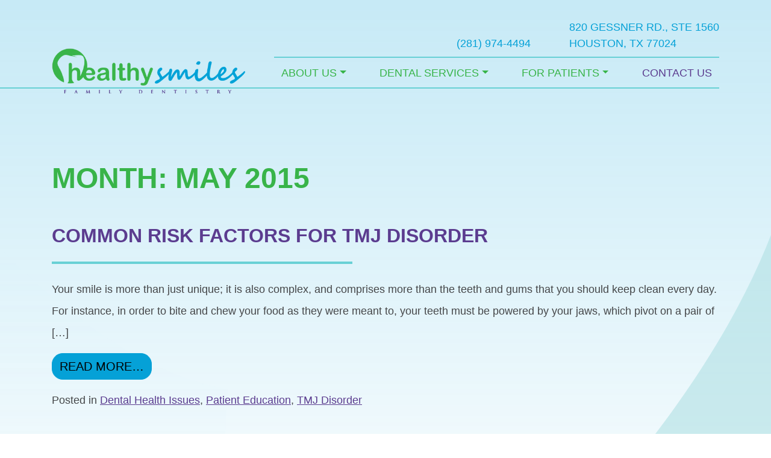

--- FILE ---
content_type: text/html; charset=UTF-8
request_url: https://healthysmileshouston.com/2015/05/
body_size: 13749
content:
<!DOCTYPE html><html dir="ltr" lang="en-US" prefix="og: https://ogp.me/ns#"><head><meta charset="UTF-8"><meta name="viewport" content="width=device-width, initial-scale=1, shrink-to-fit=no"><link rel="profile" href="https://gmpg.org/xfn/11"><link rel="icon" type="image/x-icon" href="https://healthysmileshouston.com/wp-content/themes/understrap-child/favicon.png">  <script defer src="https://www.googletagmanager.com/gtag/js?id=G-CL3Z2J67H6"></script> <script defer src="[data-uri]"></script> <title>May, 2015 | Healthy Smiles</title><meta name="robots" content="max-image-preview:large" /><link rel="canonical" href="https://healthysmileshouston.com/2015/05/" /><meta name="generator" content="All in One SEO (AIOSEO) 4.9.3" /> <script type="application/ld+json" class="aioseo-schema">{"@context":"https:\/\/schema.org","@graph":[{"@type":"BreadcrumbList","@id":"https:\/\/healthysmileshouston.com\/2015\/05\/#breadcrumblist","itemListElement":[{"@type":"ListItem","@id":"https:\/\/healthysmileshouston.com#listItem","position":1,"name":"Home","item":"https:\/\/healthysmileshouston.com","nextItem":{"@type":"ListItem","@id":"https:\/\/healthysmileshouston.com\/2015\/#listItem","name":2015}},{"@type":"ListItem","@id":"https:\/\/healthysmileshouston.com\/2015\/#listItem","position":2,"name":2015,"item":"https:\/\/healthysmileshouston.com\/2015\/","nextItem":{"@type":"ListItem","@id":"https:\/\/healthysmileshouston.com\/2015\/05\/#listItem","name":"05"},"previousItem":{"@type":"ListItem","@id":"https:\/\/healthysmileshouston.com#listItem","name":"Home"}},{"@type":"ListItem","@id":"https:\/\/healthysmileshouston.com\/2015\/05\/#listItem","position":3,"name":"05","previousItem":{"@type":"ListItem","@id":"https:\/\/healthysmileshouston.com\/2015\/#listItem","name":2015}}]},{"@type":"CollectionPage","@id":"https:\/\/healthysmileshouston.com\/2015\/05\/#collectionpage","url":"https:\/\/healthysmileshouston.com\/2015\/05\/","name":"May, 2015 | Healthy Smiles","inLanguage":"en-US","isPartOf":{"@id":"https:\/\/healthysmileshouston.com\/#website"},"breadcrumb":{"@id":"https:\/\/healthysmileshouston.com\/2015\/05\/#breadcrumblist"}},{"@type":"Organization","@id":"https:\/\/healthysmileshouston.com\/#organization","name":"Healthy Smiles Houston","description":"Houston, TX","url":"https:\/\/healthysmileshouston.com\/"},{"@type":"WebSite","@id":"https:\/\/healthysmileshouston.com\/#website","url":"https:\/\/healthysmileshouston.com\/","name":"Healthy Smiles Houston","description":"Houston, TX","inLanguage":"en-US","publisher":{"@id":"https:\/\/healthysmileshouston.com\/#organization"}}]}</script> <link rel="alternate" type="application/rss+xml" title="Healthy Smiles &raquo; Feed" href="https://healthysmileshouston.com/feed/" /><style id='wp-img-auto-sizes-contain-inline-css'>img:is([sizes=auto i],[sizes^="auto," i]){contain-intrinsic-size:3000px 1500px}
/*# sourceURL=wp-img-auto-sizes-contain-inline-css */</style><style id='wp-emoji-styles-inline-css'>img.wp-smiley, img.emoji {
		display: inline !important;
		border: none !important;
		box-shadow: none !important;
		height: 1em !important;
		width: 1em !important;
		margin: 0 0.07em !important;
		vertical-align: -0.1em !important;
		background: none !important;
		padding: 0 !important;
	}
/*# sourceURL=wp-emoji-styles-inline-css */</style><style id='wp-block-library-inline-css'>:root{--wp-block-synced-color:#7a00df;--wp-block-synced-color--rgb:122,0,223;--wp-bound-block-color:var(--wp-block-synced-color);--wp-editor-canvas-background:#ddd;--wp-admin-theme-color:#007cba;--wp-admin-theme-color--rgb:0,124,186;--wp-admin-theme-color-darker-10:#006ba1;--wp-admin-theme-color-darker-10--rgb:0,107,160.5;--wp-admin-theme-color-darker-20:#005a87;--wp-admin-theme-color-darker-20--rgb:0,90,135;--wp-admin-border-width-focus:2px}@media (min-resolution:192dpi){:root{--wp-admin-border-width-focus:1.5px}}.wp-element-button{cursor:pointer}:root .has-very-light-gray-background-color{background-color:#eee}:root .has-very-dark-gray-background-color{background-color:#313131}:root .has-very-light-gray-color{color:#eee}:root .has-very-dark-gray-color{color:#313131}:root .has-vivid-green-cyan-to-vivid-cyan-blue-gradient-background{background:linear-gradient(135deg,#00d084,#0693e3)}:root .has-purple-crush-gradient-background{background:linear-gradient(135deg,#34e2e4,#4721fb 50%,#ab1dfe)}:root .has-hazy-dawn-gradient-background{background:linear-gradient(135deg,#faaca8,#dad0ec)}:root .has-subdued-olive-gradient-background{background:linear-gradient(135deg,#fafae1,#67a671)}:root .has-atomic-cream-gradient-background{background:linear-gradient(135deg,#fdd79a,#004a59)}:root .has-nightshade-gradient-background{background:linear-gradient(135deg,#330968,#31cdcf)}:root .has-midnight-gradient-background{background:linear-gradient(135deg,#020381,#2874fc)}:root{--wp--preset--font-size--normal:16px;--wp--preset--font-size--huge:42px}.has-regular-font-size{font-size:1em}.has-larger-font-size{font-size:2.625em}.has-normal-font-size{font-size:var(--wp--preset--font-size--normal)}.has-huge-font-size{font-size:var(--wp--preset--font-size--huge)}.has-text-align-center{text-align:center}.has-text-align-left{text-align:left}.has-text-align-right{text-align:right}.has-fit-text{white-space:nowrap!important}#end-resizable-editor-section{display:none}.aligncenter{clear:both}.items-justified-left{justify-content:flex-start}.items-justified-center{justify-content:center}.items-justified-right{justify-content:flex-end}.items-justified-space-between{justify-content:space-between}.screen-reader-text{border:0;clip-path:inset(50%);height:1px;margin:-1px;overflow:hidden;padding:0;position:absolute;width:1px;word-wrap:normal!important}.screen-reader-text:focus{background-color:#ddd;clip-path:none;color:#444;display:block;font-size:1em;height:auto;left:5px;line-height:normal;padding:15px 23px 14px;text-decoration:none;top:5px;width:auto;z-index:100000}html :where(.has-border-color){border-style:solid}html :where([style*=border-top-color]){border-top-style:solid}html :where([style*=border-right-color]){border-right-style:solid}html :where([style*=border-bottom-color]){border-bottom-style:solid}html :where([style*=border-left-color]){border-left-style:solid}html :where([style*=border-width]){border-style:solid}html :where([style*=border-top-width]){border-top-style:solid}html :where([style*=border-right-width]){border-right-style:solid}html :where([style*=border-bottom-width]){border-bottom-style:solid}html :where([style*=border-left-width]){border-left-style:solid}html :where(img[class*=wp-image-]){height:auto;max-width:100%}:where(figure){margin:0 0 1em}html :where(.is-position-sticky){--wp-admin--admin-bar--position-offset:var(--wp-admin--admin-bar--height,0px)}@media screen and (max-width:600px){html :where(.is-position-sticky){--wp-admin--admin-bar--position-offset:0px}}

/*# sourceURL=wp-block-library-inline-css */</style><style id='wp-block-heading-inline-css'>h1:where(.wp-block-heading).has-background,h2:where(.wp-block-heading).has-background,h3:where(.wp-block-heading).has-background,h4:where(.wp-block-heading).has-background,h5:where(.wp-block-heading).has-background,h6:where(.wp-block-heading).has-background{padding:1.25em 2.375em}h1.has-text-align-left[style*=writing-mode]:where([style*=vertical-lr]),h1.has-text-align-right[style*=writing-mode]:where([style*=vertical-rl]),h2.has-text-align-left[style*=writing-mode]:where([style*=vertical-lr]),h2.has-text-align-right[style*=writing-mode]:where([style*=vertical-rl]),h3.has-text-align-left[style*=writing-mode]:where([style*=vertical-lr]),h3.has-text-align-right[style*=writing-mode]:where([style*=vertical-rl]),h4.has-text-align-left[style*=writing-mode]:where([style*=vertical-lr]),h4.has-text-align-right[style*=writing-mode]:where([style*=vertical-rl]),h5.has-text-align-left[style*=writing-mode]:where([style*=vertical-lr]),h5.has-text-align-right[style*=writing-mode]:where([style*=vertical-rl]),h6.has-text-align-left[style*=writing-mode]:where([style*=vertical-lr]),h6.has-text-align-right[style*=writing-mode]:where([style*=vertical-rl]){rotate:180deg}
/*# sourceURL=https://healthysmileshouston.com/wp-includes/blocks/heading/style.min.css */</style><style id='wp-block-paragraph-inline-css'>.is-small-text{font-size:.875em}.is-regular-text{font-size:1em}.is-large-text{font-size:2.25em}.is-larger-text{font-size:3em}.has-drop-cap:not(:focus):first-letter{float:left;font-size:8.4em;font-style:normal;font-weight:100;line-height:.68;margin:.05em .1em 0 0;text-transform:uppercase}body.rtl .has-drop-cap:not(:focus):first-letter{float:none;margin-left:.1em}p.has-drop-cap.has-background{overflow:hidden}:root :where(p.has-background){padding:1.25em 2.375em}:where(p.has-text-color:not(.has-link-color)) a{color:inherit}p.has-text-align-left[style*="writing-mode:vertical-lr"],p.has-text-align-right[style*="writing-mode:vertical-rl"]{rotate:180deg}
/*# sourceURL=https://healthysmileshouston.com/wp-includes/blocks/paragraph/style.min.css */</style><style id='global-styles-inline-css'>:root{--wp--preset--aspect-ratio--square: 1;--wp--preset--aspect-ratio--4-3: 4/3;--wp--preset--aspect-ratio--3-4: 3/4;--wp--preset--aspect-ratio--3-2: 3/2;--wp--preset--aspect-ratio--2-3: 2/3;--wp--preset--aspect-ratio--16-9: 16/9;--wp--preset--aspect-ratio--9-16: 9/16;--wp--preset--color--black: #000000;--wp--preset--color--cyan-bluish-gray: #abb8c3;--wp--preset--color--white: #fff;--wp--preset--color--pale-pink: #f78da7;--wp--preset--color--vivid-red: #cf2e2e;--wp--preset--color--luminous-vivid-orange: #ff6900;--wp--preset--color--luminous-vivid-amber: #fcb900;--wp--preset--color--light-green-cyan: #7bdcb5;--wp--preset--color--vivid-green-cyan: #00d084;--wp--preset--color--pale-cyan-blue: #8ed1fc;--wp--preset--color--vivid-cyan-blue: #0693e3;--wp--preset--color--vivid-purple: #9b51e0;--wp--preset--color--blue: #0d6efd;--wp--preset--color--indigo: #6610f2;--wp--preset--color--purple: #6f42c1;--wp--preset--color--pink: #d63384;--wp--preset--color--red: #dc3545;--wp--preset--color--orange: #fd7e14;--wp--preset--color--yellow: #ffc107;--wp--preset--color--green: #198754;--wp--preset--color--teal: #68D0D5;--wp--preset--color--cyan: #0dcaf0;--wp--preset--color--gray: #6c757d;--wp--preset--color--gray-dark: #343a40;--wp--preset--gradient--vivid-cyan-blue-to-vivid-purple: linear-gradient(135deg,rgb(6,147,227) 0%,rgb(155,81,224) 100%);--wp--preset--gradient--light-green-cyan-to-vivid-green-cyan: linear-gradient(135deg,rgb(122,220,180) 0%,rgb(0,208,130) 100%);--wp--preset--gradient--luminous-vivid-amber-to-luminous-vivid-orange: linear-gradient(135deg,rgb(252,185,0) 0%,rgb(255,105,0) 100%);--wp--preset--gradient--luminous-vivid-orange-to-vivid-red: linear-gradient(135deg,rgb(255,105,0) 0%,rgb(207,46,46) 100%);--wp--preset--gradient--very-light-gray-to-cyan-bluish-gray: linear-gradient(135deg,rgb(238,238,238) 0%,rgb(169,184,195) 100%);--wp--preset--gradient--cool-to-warm-spectrum: linear-gradient(135deg,rgb(74,234,220) 0%,rgb(151,120,209) 20%,rgb(207,42,186) 40%,rgb(238,44,130) 60%,rgb(251,105,98) 80%,rgb(254,248,76) 100%);--wp--preset--gradient--blush-light-purple: linear-gradient(135deg,rgb(255,206,236) 0%,rgb(152,150,240) 100%);--wp--preset--gradient--blush-bordeaux: linear-gradient(135deg,rgb(254,205,165) 0%,rgb(254,45,45) 50%,rgb(107,0,62) 100%);--wp--preset--gradient--luminous-dusk: linear-gradient(135deg,rgb(255,203,112) 0%,rgb(199,81,192) 50%,rgb(65,88,208) 100%);--wp--preset--gradient--pale-ocean: linear-gradient(135deg,rgb(255,245,203) 0%,rgb(182,227,212) 50%,rgb(51,167,181) 100%);--wp--preset--gradient--electric-grass: linear-gradient(135deg,rgb(202,248,128) 0%,rgb(113,206,126) 100%);--wp--preset--gradient--midnight: linear-gradient(135deg,rgb(2,3,129) 0%,rgb(40,116,252) 100%);--wp--preset--font-size--small: 13px;--wp--preset--font-size--medium: 20px;--wp--preset--font-size--large: 36px;--wp--preset--font-size--x-large: 42px;--wp--preset--spacing--20: 0.44rem;--wp--preset--spacing--30: 0.67rem;--wp--preset--spacing--40: 1rem;--wp--preset--spacing--50: 1.5rem;--wp--preset--spacing--60: 2.25rem;--wp--preset--spacing--70: 3.38rem;--wp--preset--spacing--80: 5.06rem;--wp--preset--shadow--natural: 6px 6px 9px rgba(0, 0, 0, 0.2);--wp--preset--shadow--deep: 12px 12px 50px rgba(0, 0, 0, 0.4);--wp--preset--shadow--sharp: 6px 6px 0px rgba(0, 0, 0, 0.2);--wp--preset--shadow--outlined: 6px 6px 0px -3px rgb(255, 255, 255), 6px 6px rgb(0, 0, 0);--wp--preset--shadow--crisp: 6px 6px 0px rgb(0, 0, 0);}:where(.is-layout-flex){gap: 0.5em;}:where(.is-layout-grid){gap: 0.5em;}body .is-layout-flex{display: flex;}.is-layout-flex{flex-wrap: wrap;align-items: center;}.is-layout-flex > :is(*, div){margin: 0;}body .is-layout-grid{display: grid;}.is-layout-grid > :is(*, div){margin: 0;}:where(.wp-block-columns.is-layout-flex){gap: 2em;}:where(.wp-block-columns.is-layout-grid){gap: 2em;}:where(.wp-block-post-template.is-layout-flex){gap: 1.25em;}:where(.wp-block-post-template.is-layout-grid){gap: 1.25em;}.has-black-color{color: var(--wp--preset--color--black) !important;}.has-cyan-bluish-gray-color{color: var(--wp--preset--color--cyan-bluish-gray) !important;}.has-white-color{color: var(--wp--preset--color--white) !important;}.has-pale-pink-color{color: var(--wp--preset--color--pale-pink) !important;}.has-vivid-red-color{color: var(--wp--preset--color--vivid-red) !important;}.has-luminous-vivid-orange-color{color: var(--wp--preset--color--luminous-vivid-orange) !important;}.has-luminous-vivid-amber-color{color: var(--wp--preset--color--luminous-vivid-amber) !important;}.has-light-green-cyan-color{color: var(--wp--preset--color--light-green-cyan) !important;}.has-vivid-green-cyan-color{color: var(--wp--preset--color--vivid-green-cyan) !important;}.has-pale-cyan-blue-color{color: var(--wp--preset--color--pale-cyan-blue) !important;}.has-vivid-cyan-blue-color{color: var(--wp--preset--color--vivid-cyan-blue) !important;}.has-vivid-purple-color{color: var(--wp--preset--color--vivid-purple) !important;}.has-black-background-color{background-color: var(--wp--preset--color--black) !important;}.has-cyan-bluish-gray-background-color{background-color: var(--wp--preset--color--cyan-bluish-gray) !important;}.has-white-background-color{background-color: var(--wp--preset--color--white) !important;}.has-pale-pink-background-color{background-color: var(--wp--preset--color--pale-pink) !important;}.has-vivid-red-background-color{background-color: var(--wp--preset--color--vivid-red) !important;}.has-luminous-vivid-orange-background-color{background-color: var(--wp--preset--color--luminous-vivid-orange) !important;}.has-luminous-vivid-amber-background-color{background-color: var(--wp--preset--color--luminous-vivid-amber) !important;}.has-light-green-cyan-background-color{background-color: var(--wp--preset--color--light-green-cyan) !important;}.has-vivid-green-cyan-background-color{background-color: var(--wp--preset--color--vivid-green-cyan) !important;}.has-pale-cyan-blue-background-color{background-color: var(--wp--preset--color--pale-cyan-blue) !important;}.has-vivid-cyan-blue-background-color{background-color: var(--wp--preset--color--vivid-cyan-blue) !important;}.has-vivid-purple-background-color{background-color: var(--wp--preset--color--vivid-purple) !important;}.has-black-border-color{border-color: var(--wp--preset--color--black) !important;}.has-cyan-bluish-gray-border-color{border-color: var(--wp--preset--color--cyan-bluish-gray) !important;}.has-white-border-color{border-color: var(--wp--preset--color--white) !important;}.has-pale-pink-border-color{border-color: var(--wp--preset--color--pale-pink) !important;}.has-vivid-red-border-color{border-color: var(--wp--preset--color--vivid-red) !important;}.has-luminous-vivid-orange-border-color{border-color: var(--wp--preset--color--luminous-vivid-orange) !important;}.has-luminous-vivid-amber-border-color{border-color: var(--wp--preset--color--luminous-vivid-amber) !important;}.has-light-green-cyan-border-color{border-color: var(--wp--preset--color--light-green-cyan) !important;}.has-vivid-green-cyan-border-color{border-color: var(--wp--preset--color--vivid-green-cyan) !important;}.has-pale-cyan-blue-border-color{border-color: var(--wp--preset--color--pale-cyan-blue) !important;}.has-vivid-cyan-blue-border-color{border-color: var(--wp--preset--color--vivid-cyan-blue) !important;}.has-vivid-purple-border-color{border-color: var(--wp--preset--color--vivid-purple) !important;}.has-vivid-cyan-blue-to-vivid-purple-gradient-background{background: var(--wp--preset--gradient--vivid-cyan-blue-to-vivid-purple) !important;}.has-light-green-cyan-to-vivid-green-cyan-gradient-background{background: var(--wp--preset--gradient--light-green-cyan-to-vivid-green-cyan) !important;}.has-luminous-vivid-amber-to-luminous-vivid-orange-gradient-background{background: var(--wp--preset--gradient--luminous-vivid-amber-to-luminous-vivid-orange) !important;}.has-luminous-vivid-orange-to-vivid-red-gradient-background{background: var(--wp--preset--gradient--luminous-vivid-orange-to-vivid-red) !important;}.has-very-light-gray-to-cyan-bluish-gray-gradient-background{background: var(--wp--preset--gradient--very-light-gray-to-cyan-bluish-gray) !important;}.has-cool-to-warm-spectrum-gradient-background{background: var(--wp--preset--gradient--cool-to-warm-spectrum) !important;}.has-blush-light-purple-gradient-background{background: var(--wp--preset--gradient--blush-light-purple) !important;}.has-blush-bordeaux-gradient-background{background: var(--wp--preset--gradient--blush-bordeaux) !important;}.has-luminous-dusk-gradient-background{background: var(--wp--preset--gradient--luminous-dusk) !important;}.has-pale-ocean-gradient-background{background: var(--wp--preset--gradient--pale-ocean) !important;}.has-electric-grass-gradient-background{background: var(--wp--preset--gradient--electric-grass) !important;}.has-midnight-gradient-background{background: var(--wp--preset--gradient--midnight) !important;}.has-small-font-size{font-size: var(--wp--preset--font-size--small) !important;}.has-medium-font-size{font-size: var(--wp--preset--font-size--medium) !important;}.has-large-font-size{font-size: var(--wp--preset--font-size--large) !important;}.has-x-large-font-size{font-size: var(--wp--preset--font-size--x-large) !important;}
/*# sourceURL=global-styles-inline-css */</style><style id='classic-theme-styles-inline-css'>/*! This file is auto-generated */
.wp-block-button__link{color:#fff;background-color:#32373c;border-radius:9999px;box-shadow:none;text-decoration:none;padding:calc(.667em + 2px) calc(1.333em + 2px);font-size:1.125em}.wp-block-file__button{background:#32373c;color:#fff;text-decoration:none}
/*# sourceURL=/wp-includes/css/classic-themes.min.css */</style><link rel='stylesheet' id='contact-form-7-css' href='https://healthysmileshouston.com/wp-content/cache/autoptimize/css/autoptimize_single_64ac31699f5326cb3c76122498b76f66.css?ver=6.1.4' media='all' /><link rel='stylesheet' id='child-understrap-styles-css' href='https://healthysmileshouston.com/wp-content/themes/understrap-child/css/child-theme.min.css?ver=1.1.0' media='all' /> <script src="https://healthysmileshouston.com/wp-includes/js/jquery/jquery.min.js?ver=3.7.1" id="jquery-core-js"></script> <script defer src="https://healthysmileshouston.com/wp-includes/js/jquery/jquery-migrate.min.js?ver=3.4.1" id="jquery-migrate-js"></script> <link rel="https://api.w.org/" href="https://healthysmileshouston.com/wp-json/" /><link rel="EditURI" type="application/rsd+xml" title="RSD" href="https://healthysmileshouston.com/xmlrpc.php?rsd" /><meta name="generator" content="WordPress 6.9" /><meta name="mobile-web-app-capable" content="yes"><meta name="apple-mobile-web-app-capable" content="yes"><meta name="apple-mobile-web-app-title" content="Healthy Smiles - Houston, TX"><link rel="icon" href="https://healthysmileshouston.com/wp-content/uploads/2023/11/HS-Fav.svg" sizes="32x32" /><link rel="icon" href="https://healthysmileshouston.com/wp-content/uploads/2023/11/HS-Fav.svg" sizes="192x192" /><link rel="apple-touch-icon" href="https://healthysmileshouston.com/wp-content/uploads/2023/11/HS-Fav.svg" /><meta name="msapplication-TileImage" content="https://healthysmileshouston.com/wp-content/uploads/2023/11/HS-Fav.svg" /></head><body data-rsssl=1 class="archive date wp-embed-responsive wp-theme-understrap wp-child-theme-understrap-child metaslider-plugin hfeed understrap-has-sidebar" itemscope itemtype="http://schema.org/WebSite"><div class="site-grad sg-top"></div><div class="site-grad sg-bot"></div><div class="site-bg sbg"></div><div class="site" id="page"><header id="wrapper-navbar"> <a class="skip-link visually-hidden-focusable" href="#content"> Skip to content </a><div id="sticky-nav-mobile" class="d-lg-none navbar navbar-light"><div class="container-fluid"><div class="row sticky-nav-mobile-row align-items-center"><div class="navbar-main-logo col"> <a class="navbar-brand" rel="home" href="https://healthysmileshouston.com/" itemprop="url"> <noscript><img src="https://healthysmileshouston.com/wp-content/themes/understrap-child/images/logo.png" alt="Healthy Smiles" /></noscript><img class="lazyload" src='data:image/svg+xml,%3Csvg%20xmlns=%22http://www.w3.org/2000/svg%22%20viewBox=%220%200%20210%20140%22%3E%3C/svg%3E' data-src="https://healthysmileshouston.com/wp-content/themes/understrap-child/images/logo.png" alt="Healthy Smiles" /> </a></div><div class="col-auto"> <button
 class="navbar-toggler ms-4"
 type="button"
 data-bs-toggle="offcanvas"
 data-bs-target="#navbarNavOffcanvas"
 aria-controls="navbarNavOffcanvas"
 aria-expanded="false"
 aria-label="Open menu"
 > <span class="navbar-toggler-icon"></span> </button></div></div></div></div><nav id="sticky-nav" class="mpfdm-navbar navbar navbar-expand-lg navbar-light d-none d-lg-block"><div class="container"><div class="col-lg-auto me-xl-5"> <a class="navbar-brand" rel="home" href="https://healthysmileshouston.com/" itemprop="url"> <noscript><img src="https://healthysmileshouston.com/wp-content/themes/understrap-child/images/logo.png" alt="Healthy Smiles" /></noscript><img class="lazyload" src='data:image/svg+xml,%3Csvg%20xmlns=%22http://www.w3.org/2000/svg%22%20viewBox=%220%200%20210%20140%22%3E%3C/svg%3E' data-src="https://healthysmileshouston.com/wp-content/themes/understrap-child/images/logo.png" alt="Healthy Smiles" /> </a></div><div class="navbar-nav col"><ul id="main-menu" class="navbar-nav flex-grow-1"><li itemscope="itemscope" itemtype="https://www.schema.org/SiteNavigationElement" id="menu-item-184" class="menu-item menu-item-type-custom menu-item-object-custom menu-item-has-children dropdown menu-item-184 nav-item"><a title="About Us" href="#" data-toggle="dropdown" data-bs-toggle="dropdown" aria-haspopup="true" aria-expanded="false" class="dropdown-toggle nav-link" id="menu-item-dropdown-184">About Us</a><ul class="dropdown-menu" aria-labelledby="menu-item-dropdown-184" ><li itemscope="itemscope" itemtype="https://www.schema.org/SiteNavigationElement" id="menu-item-196" class="menu-item menu-item-type-post_type menu-item-object-page menu-item-196 nav-item"><a title="Meet Dr. Vlachakis" href="https://healthysmileshouston.com/meet-dr-vlachakis/" class="dropdown-item">Meet Dr. Vlachakis</a></li><li itemscope="itemscope" itemtype="https://www.schema.org/SiteNavigationElement" id="menu-item-197" class="menu-item menu-item-type-post_type menu-item-object-page menu-item-197 nav-item"><a title="Meet Our Team" href="https://healthysmileshouston.com/meet-our-team/" class="dropdown-item">Meet Our Team</a></li><li itemscope="itemscope" itemtype="https://www.schema.org/SiteNavigationElement" id="menu-item-199" class="menu-item menu-item-type-post_type menu-item-object-page menu-item-199 nav-item"><a title="Our Office" href="https://healthysmileshouston.com/our-office/" class="dropdown-item">Our Office</a></li><li itemscope="itemscope" itemtype="https://www.schema.org/SiteNavigationElement" id="menu-item-189" class="menu-item menu-item-type-post_type menu-item-object-page menu-item-189 nav-item"><a title="Dental Technology" href="https://healthysmileshouston.com/dental-technology/" class="dropdown-item">Dental Technology</a></li></ul></li><li itemscope="itemscope" itemtype="https://www.schema.org/SiteNavigationElement" id="menu-item-185" class="menu-item menu-item-type-post_type menu-item-object-page menu-item-has-children dropdown menu-item-185 nav-item"><a title="Dental Services" href="#" data-toggle="dropdown" data-bs-toggle="dropdown" aria-haspopup="true" aria-expanded="false" class="dropdown-toggle nav-link" id="menu-item-dropdown-185">Dental Services</a><ul class="dropdown-menu" aria-labelledby="menu-item-dropdown-185" ><li itemscope="itemscope" itemtype="https://www.schema.org/SiteNavigationElement" id="menu-item-202" class="menu-item menu-item-type-post_type menu-item-object-page menu-item-202 nav-item"><a title="All Services" href="https://healthysmileshouston.com/services/" class="dropdown-item">All Services</a></li><li itemscope="itemscope" itemtype="https://www.schema.org/SiteNavigationElement" id="menu-item-187" class="menu-item menu-item-type-post_type menu-item-object-service menu-item-187 nav-item"><a title="Family Dentistry" href="https://healthysmileshouston.com/services/family-dentistry/" class="dropdown-item">Family Dentistry</a></li><li itemscope="itemscope" itemtype="https://www.schema.org/SiteNavigationElement" id="menu-item-188" class="menu-item menu-item-type-post_type menu-item-object-service menu-item-188 nav-item"><a title="Restorative Dentistry" href="https://healthysmileshouston.com/services/restorative-dentistry/" class="dropdown-item">Restorative Dentistry</a></li><li itemscope="itemscope" itemtype="https://www.schema.org/SiteNavigationElement" id="menu-item-186" class="menu-item menu-item-type-post_type menu-item-object-service menu-item-186 nav-item"><a title="Cosmetic Dentistry" href="https://healthysmileshouston.com/services/cosmetic-dentistry/" class="dropdown-item">Cosmetic Dentistry</a></li></ul></li><li itemscope="itemscope" itemtype="https://www.schema.org/SiteNavigationElement" id="menu-item-190" class="menu-item menu-item-type-custom menu-item-object-custom menu-item-has-children dropdown menu-item-190 nav-item"><a title="For Patients" href="#" data-toggle="dropdown" data-bs-toggle="dropdown" aria-haspopup="true" aria-expanded="false" class="dropdown-toggle nav-link" id="menu-item-dropdown-190">For Patients</a><ul class="dropdown-menu" aria-labelledby="menu-item-dropdown-190" ><li itemscope="itemscope" itemtype="https://www.schema.org/SiteNavigationElement" id="menu-item-204" class="menu-item menu-item-type-custom menu-item-object-custom menu-item-204 nav-item"><a title="Book Online" target="_blank" rel="noopener noreferrer" href="https://www.zocdoc.com/practice/healthy-smiles-family-dentistry-20504?lock=true&#038;isNewPatient=false&#038;referrerType=widget" class="dropdown-item">Book Online</a></li><li itemscope="itemscope" itemtype="https://www.schema.org/SiteNavigationElement" id="menu-item-255" class="menu-item menu-item-type-custom menu-item-object-custom menu-item-255 nav-item"><a title="Patient Portal" target="_blank" rel="noopener noreferrer" href="https://dashboard.simplifeye.co/admin/scheduling-webcodes" class="dropdown-item">Patient Portal</a></li><li itemscope="itemscope" itemtype="https://www.schema.org/SiteNavigationElement" id="menu-item-203" class="menu-item menu-item-type-post_type menu-item-object-page menu-item-203 nav-item"><a title="Your First Visit" href="https://healthysmileshouston.com/your-first-visit/" class="dropdown-item">Your First Visit</a></li><li itemscope="itemscope" itemtype="https://www.schema.org/SiteNavigationElement" id="menu-item-195" class="menu-item menu-item-type-post_type menu-item-object-page menu-item-195 nav-item"><a title="Insurance &amp; Financing" href="https://healthysmileshouston.com/insurance-financing/" class="dropdown-item">Insurance &amp; Financing</a></li><li itemscope="itemscope" itemtype="https://www.schema.org/SiteNavigationElement" id="menu-item-198" class="menu-item menu-item-type-post_type menu-item-object-page menu-item-198 nav-item"><a title="Office Policies" href="https://healthysmileshouston.com/office-policies/" class="dropdown-item">Office Policies</a></li><li itemscope="itemscope" itemtype="https://www.schema.org/SiteNavigationElement" id="menu-item-200" class="menu-item menu-item-type-post_type menu-item-object-page menu-item-200 nav-item"><a title="Patient Testimonials" href="https://healthysmileshouston.com/patient-testimonials/" class="dropdown-item">Patient Testimonials</a></li><li itemscope="itemscope" itemtype="https://www.schema.org/SiteNavigationElement" id="menu-item-256" class="menu-item menu-item-type-custom menu-item-object-custom menu-item-256 nav-item"><a title="Leave a Review" target="_blank" rel="noopener noreferrer" href="https://search.google.com/local/writereview?placeid=ChIJhemU1rzEQIYRsn3PejLjuGE" class="dropdown-item">Leave a Review</a></li><li itemscope="itemscope" itemtype="https://www.schema.org/SiteNavigationElement" id="menu-item-192" class="menu-item menu-item-type-post_type menu-item-object-page current_page_parent menu-item-192 nav-item"><a title="Our Blog" href="https://healthysmileshouston.com/our-blog/" class="dropdown-item">Our Blog</a></li></ul></li><li itemscope="itemscope" itemtype="https://www.schema.org/SiteNavigationElement" id="menu-item-193" class="highlighted-link menu-item menu-item-type-post_type menu-item-object-page menu-item-193 nav-item"><a title="Contact Us" href="https://healthysmileshouston.com/contact/" class="nav-link">Contact Us</a></li></ul></div></div></nav><nav id="main-nav" class="mpfdm-navbar navbar navbar-expand-lg navbar-light" aria-labelledby="main-nav-label"><h2 id="main-nav-label" class="screen-reader-text"> Main Navigation</h2><div class="container container-bigwrap main-nav-container"><div class="navbar-main-logo col col-lg-3 col-xl-4 col-xxl-auto"> <a class="navbar-brand" rel="home" href="https://healthysmileshouston.com/" itemprop="url"> <noscript><img src="https://healthysmileshouston.com/wp-content/themes/understrap-child/images/logo.png" alt="Healthy Smiles" /></noscript><img class="lazyload" src='data:image/svg+xml,%3Csvg%20xmlns=%22http://www.w3.org/2000/svg%22%20viewBox=%220%200%20210%20140%22%3E%3C/svg%3E' data-src="https://healthysmileshouston.com/wp-content/themes/understrap-child/images/logo.png" alt="Healthy Smiles" /> </a></div><div class="col-auto"> <a
 class="navbar-toggler ms-4"
 type="button"
 data-bs-toggle="offcanvas"
 data-bs-target="#navbarNavOffcanvas"
 aria-controls="navbarNavOffcanvas"
 aria-expanded="false"
 aria-label="Open menu"
 > <span class="navbar-toggler-icon"></span> </a></div><div class="offcanvas offcanvas-end" tabindex="-1" id="navbarNavOffcanvas"><div class="offcanvas-header justify-content-between align-items-center"><h3 class="m-0"><a class="text-reset text-decoration-none" rel="home" href="https://healthysmileshouston.com/" itemprop="url">Healthy Smiles</a></h3> <button
 class="btn-close text-reset"
 type="button"
 data-bs-dismiss="offcanvas"
 aria-label="Close menu"
 ></button></div><div class="header-desktopinfo d-none d-lg-block"><div class="hdi-inner"><div class="hdi-phone hdi-info"> (281) 974-4494</div><div class="hdi-address hdi-info"> 820 Gessner Rd., Ste 1560<br/>Houston, TX 77024</div></div></div><div class="offcanvas-body"><ul id="main-menu" class="navbar-nav flex-grow-1"><li itemscope="itemscope" itemtype="https://www.schema.org/SiteNavigationElement" class="menu-item menu-item-type-custom menu-item-object-custom menu-item-has-children dropdown menu-item-184 nav-item"><a title="About Us" href="#" data-toggle="dropdown" data-bs-toggle="dropdown" aria-haspopup="true" aria-expanded="false" class="dropdown-toggle nav-link" id="menu-item-dropdown-184">About Us</a><ul class="dropdown-menu" aria-labelledby="menu-item-dropdown-184" ><li itemscope="itemscope" itemtype="https://www.schema.org/SiteNavigationElement" class="menu-item menu-item-type-post_type menu-item-object-page menu-item-196 nav-item"><a title="Meet Dr. Vlachakis" href="https://healthysmileshouston.com/meet-dr-vlachakis/" class="dropdown-item">Meet Dr. Vlachakis</a></li><li itemscope="itemscope" itemtype="https://www.schema.org/SiteNavigationElement" class="menu-item menu-item-type-post_type menu-item-object-page menu-item-197 nav-item"><a title="Meet Our Team" href="https://healthysmileshouston.com/meet-our-team/" class="dropdown-item">Meet Our Team</a></li><li itemscope="itemscope" itemtype="https://www.schema.org/SiteNavigationElement" class="menu-item menu-item-type-post_type menu-item-object-page menu-item-199 nav-item"><a title="Our Office" href="https://healthysmileshouston.com/our-office/" class="dropdown-item">Our Office</a></li><li itemscope="itemscope" itemtype="https://www.schema.org/SiteNavigationElement" class="menu-item menu-item-type-post_type menu-item-object-page menu-item-189 nav-item"><a title="Dental Technology" href="https://healthysmileshouston.com/dental-technology/" class="dropdown-item">Dental Technology</a></li></ul></li><li itemscope="itemscope" itemtype="https://www.schema.org/SiteNavigationElement" class="menu-item menu-item-type-post_type menu-item-object-page menu-item-has-children dropdown menu-item-185 nav-item"><a title="Dental Services" href="#" data-toggle="dropdown" data-bs-toggle="dropdown" aria-haspopup="true" aria-expanded="false" class="dropdown-toggle nav-link" id="menu-item-dropdown-185">Dental Services</a><ul class="dropdown-menu" aria-labelledby="menu-item-dropdown-185" ><li itemscope="itemscope" itemtype="https://www.schema.org/SiteNavigationElement" class="menu-item menu-item-type-post_type menu-item-object-page menu-item-202 nav-item"><a title="All Services" href="https://healthysmileshouston.com/services/" class="dropdown-item">All Services</a></li><li itemscope="itemscope" itemtype="https://www.schema.org/SiteNavigationElement" class="menu-item menu-item-type-post_type menu-item-object-service menu-item-187 nav-item"><a title="Family Dentistry" href="https://healthysmileshouston.com/services/family-dentistry/" class="dropdown-item">Family Dentistry</a></li><li itemscope="itemscope" itemtype="https://www.schema.org/SiteNavigationElement" class="menu-item menu-item-type-post_type menu-item-object-service menu-item-188 nav-item"><a title="Restorative Dentistry" href="https://healthysmileshouston.com/services/restorative-dentistry/" class="dropdown-item">Restorative Dentistry</a></li><li itemscope="itemscope" itemtype="https://www.schema.org/SiteNavigationElement" class="menu-item menu-item-type-post_type menu-item-object-service menu-item-186 nav-item"><a title="Cosmetic Dentistry" href="https://healthysmileshouston.com/services/cosmetic-dentistry/" class="dropdown-item">Cosmetic Dentistry</a></li></ul></li><li itemscope="itemscope" itemtype="https://www.schema.org/SiteNavigationElement" class="menu-item menu-item-type-custom menu-item-object-custom menu-item-has-children dropdown menu-item-190 nav-item"><a title="For Patients" href="#" data-toggle="dropdown" data-bs-toggle="dropdown" aria-haspopup="true" aria-expanded="false" class="dropdown-toggle nav-link" id="menu-item-dropdown-190">For Patients</a><ul class="dropdown-menu" aria-labelledby="menu-item-dropdown-190" ><li itemscope="itemscope" itemtype="https://www.schema.org/SiteNavigationElement" class="menu-item menu-item-type-custom menu-item-object-custom menu-item-204 nav-item"><a title="Book Online" target="_blank" rel="noopener noreferrer" href="https://www.zocdoc.com/practice/healthy-smiles-family-dentistry-20504?lock=true&#038;isNewPatient=false&#038;referrerType=widget" class="dropdown-item">Book Online</a></li><li itemscope="itemscope" itemtype="https://www.schema.org/SiteNavigationElement" class="menu-item menu-item-type-custom menu-item-object-custom menu-item-255 nav-item"><a title="Patient Portal" target="_blank" rel="noopener noreferrer" href="https://dashboard.simplifeye.co/admin/scheduling-webcodes" class="dropdown-item">Patient Portal</a></li><li itemscope="itemscope" itemtype="https://www.schema.org/SiteNavigationElement" class="menu-item menu-item-type-post_type menu-item-object-page menu-item-203 nav-item"><a title="Your First Visit" href="https://healthysmileshouston.com/your-first-visit/" class="dropdown-item">Your First Visit</a></li><li itemscope="itemscope" itemtype="https://www.schema.org/SiteNavigationElement" class="menu-item menu-item-type-post_type menu-item-object-page menu-item-195 nav-item"><a title="Insurance &amp; Financing" href="https://healthysmileshouston.com/insurance-financing/" class="dropdown-item">Insurance &amp; Financing</a></li><li itemscope="itemscope" itemtype="https://www.schema.org/SiteNavigationElement" class="menu-item menu-item-type-post_type menu-item-object-page menu-item-198 nav-item"><a title="Office Policies" href="https://healthysmileshouston.com/office-policies/" class="dropdown-item">Office Policies</a></li><li itemscope="itemscope" itemtype="https://www.schema.org/SiteNavigationElement" class="menu-item menu-item-type-post_type menu-item-object-page menu-item-200 nav-item"><a title="Patient Testimonials" href="https://healthysmileshouston.com/patient-testimonials/" class="dropdown-item">Patient Testimonials</a></li><li itemscope="itemscope" itemtype="https://www.schema.org/SiteNavigationElement" class="menu-item menu-item-type-custom menu-item-object-custom menu-item-256 nav-item"><a title="Leave a Review" target="_blank" rel="noopener noreferrer" href="https://search.google.com/local/writereview?placeid=ChIJhemU1rzEQIYRsn3PejLjuGE" class="dropdown-item">Leave a Review</a></li><li itemscope="itemscope" itemtype="https://www.schema.org/SiteNavigationElement" class="menu-item menu-item-type-post_type menu-item-object-page current_page_parent menu-item-192 nav-item"><a title="Our Blog" href="https://healthysmileshouston.com/our-blog/" class="dropdown-item">Our Blog</a></li></ul></li><li itemscope="itemscope" itemtype="https://www.schema.org/SiteNavigationElement" class="highlighted-link menu-item menu-item-type-post_type menu-item-object-page menu-item-193 nav-item"><a title="Contact Us" href="https://healthysmileshouston.com/contact/" class="nav-link">Contact Us</a></li></ul></div><div class="offcanvas-footer p-5 text-center d-lg-none"> <a class="navbar-brand" rel="home" href="https://healthysmileshouston.com/" itemprop="url"> <noscript><img src="https://healthysmileshouston.com/wp-content/themes/understrap-child/images/logo.png" alt="Healthy Smiles" /></noscript><img class="lazyload" src='data:image/svg+xml,%3Csvg%20xmlns=%22http://www.w3.org/2000/svg%22%20viewBox=%220%200%20210%20140%22%3E%3C/svg%3E' data-src="https://healthysmileshouston.com/wp-content/themes/understrap-child/images/logo.png" alt="Healthy Smiles" /> </a></div></div></div></nav> <script defer id="self-scheduling-script" src="[data-uri]"></script> </header><div class="int-content-wrapper" id="archive-wrapper"><div class="container" id="content" tabindex="-1"><div class="row"><div class="col-md content-area" id="primary"><main class="site-main" id="main"><header class="page-header mb-5"><h1 class="page-title">Month: <span>May 2015</span></h1></header><article class="post-index post-809 post type-post status-publish format-standard hentry category-dental-health-issues category-patient-education category-tmj-disorder" id="post-809"><header><h2 class="entry-title"><a href="https://healthysmileshouston.com/2015/05/31/common-risk-factors-for-tmj-disorder/" rel="bookmark" class="text-decoration-none">Common Risk Factors for TMJ Disorder</a></h2></header><div class="entry-content"><p>Your smile is more than just unique; it is also complex, and comprises more than the teeth and gums that you should keep clean every day. For instance, in order to bite and chew your food as they were meant to, your teeth must be powered by your jaws, which pivot on a pair of [&#8230;]</p><p><a class="btn btn-secondary understrap-read-more-link" href="https://healthysmileshouston.com/2015/05/31/common-risk-factors-for-tmj-disorder/">Read More&#8230;<span class="screen-reader-text"> from Common Risk Factors for TMJ Disorder</span></a></p></div><footer class="entry-footer"> <span class="cat-links">Posted in <a href="https://healthysmileshouston.com/category/dental-health-issues/" rel="category tag">Dental Health Issues</a>, <a href="https://healthysmileshouston.com/category/patient-education/" rel="category tag">Patient Education</a>, <a href="https://healthysmileshouston.com/category/tmj-disorder/" rel="category tag">TMJ Disorder</a></span></footer></article><article class="post-index post-805 post type-post status-publish format-standard hentry category-general-dentistry category-patient-education" id="post-805"><header><h2 class="entry-title"><a href="https://healthysmileshouston.com/2015/05/22/frequent-questions-about-tmj-disorder/" rel="bookmark" class="text-decoration-none">Frequent Questions About TMJ Disorder</a></h2></header><div class="entry-content"><p>You might grind or clench your teeth every day. Whether it is when you’re asleep, or just being stressed or anxious, grinding your teeth applies an enormous amount of pressure to the joints in your jaws.  Over time, this can develop into trouble chewing, or cause the upper and lower teeth in your mouth to [&#8230;]</p><p><a class="btn btn-secondary understrap-read-more-link" href="https://healthysmileshouston.com/2015/05/22/frequent-questions-about-tmj-disorder/">Read More&#8230;<span class="screen-reader-text"> from Frequent Questions About TMJ Disorder</span></a></p></div><footer class="entry-footer"> <span class="cat-links">Posted in <a href="https://healthysmileshouston.com/category/general-dentistry/" rel="category tag">General Dentistry</a>, <a href="https://healthysmileshouston.com/category/patient-education/" rel="category tag">Patient Education</a></span></footer></article><article class="post-index post-798 post type-post status-publish format-standard hentry category-sedation-dentistry category-services" id="post-798"><header><h2 class="entry-title"><a href="https://healthysmileshouston.com/2015/05/13/what-anxious-patients-should-know-about-dental-sedation/" rel="bookmark" class="text-decoration-none">What Anxious Patients Should Know About Dental Sedation</a></h2></header><div class="entry-content"><p>Sedation is an important part of many dental procedures, particularly extensive restorative treatment, or procedures that involve oral surgery, like dental implant placement. However, dental sedation can also help patients who require more minor dental work, but feel anxious about visiting the dentist for treatment. Today, we explore what anxious patients should know about the [&#8230;]</p><p><a class="btn btn-secondary understrap-read-more-link" href="https://healthysmileshouston.com/2015/05/13/what-anxious-patients-should-know-about-dental-sedation/">Read More&#8230;<span class="screen-reader-text"> from What Anxious Patients Should Know About Dental Sedation</span></a></p></div><footer class="entry-footer"> <span class="cat-links">Posted in <a href="https://healthysmileshouston.com/category/sedation-dentistry/" rel="category tag">Sedation dentistry</a>, <a href="https://healthysmileshouston.com/category/services/" rel="category tag">Services</a></span></footer></article><article class="post-index post-795 post type-post status-publish format-standard hentry category-dental-health-issues category-general-dentistry category-patient-education" id="post-795"><header><h2 class="entry-title"><a href="https://healthysmileshouston.com/2015/05/08/about-your-tmjs-and-tmj-disorder/" rel="bookmark" class="text-decoration-none">About Your TMJs and TMJ Disorder</a></h2></header><div class="entry-content"><p>Since childhood, you may have always been aware of how important clean teeth and gums are to your oral health; hence the need for brushing and flossing every day. However, your oral health includes more than just your teeth and gums, but also a variety of oral tissues, your jawbone, and the complex joints that [&#8230;]</p><p><a class="btn btn-secondary understrap-read-more-link" href="https://healthysmileshouston.com/2015/05/08/about-your-tmjs-and-tmj-disorder/">Read More&#8230;<span class="screen-reader-text"> from About Your TMJs and TMJ Disorder</span></a></p></div><footer class="entry-footer"> <span class="cat-links">Posted in <a href="https://healthysmileshouston.com/category/dental-health-issues/" rel="category tag">Dental Health Issues</a>, <a href="https://healthysmileshouston.com/category/general-dentistry/" rel="category tag">General Dentistry</a>, <a href="https://healthysmileshouston.com/category/patient-education/" rel="category tag">Patient Education</a></span></footer></article><article class="post-index post-789 post type-post status-publish format-standard hentry category-general-dentistry category-preventive-dentistry" id="post-789"><header><h2 class="entry-title"><a href="https://healthysmileshouston.com/2015/05/01/suggestions-for-daily-comfort/" rel="bookmark" class="text-decoration-none">Suggestions For Daily Comfort</a></h2></header><div class="entry-content"><p>There are a lot of changes that can affect your oral health, which may lead to discomfort. Whether you deal with a toothache, gum discomfort, or headaches, you may wonder if there’s anything you can do to achieve and maintain daily comfort for a quality of life that is pleasant and allows you to move [&#8230;]</p><p><a class="btn btn-secondary understrap-read-more-link" href="https://healthysmileshouston.com/2015/05/01/suggestions-for-daily-comfort/">Read More&#8230;<span class="screen-reader-text"> from Suggestions For Daily Comfort</span></a></p></div><footer class="entry-footer"> <span class="cat-links">Posted in <a href="https://healthysmileshouston.com/category/general-dentistry/" rel="category tag">General Dentistry</a>, <a href="https://healthysmileshouston.com/category/preventive-dentistry/" rel="category tag">Preventive Dentistry</a></span></footer></article></main></div></div></div></div><div class="container container-smwrap footer-iconbar"><div class="content-iconbar row gx-4 gx-lg-5 align-items-center"><div class="ci-bar col"><div class="cib-inner"></div></div><div class="ci-icon col-auto"> <noscript><img src="https://healthysmileshouston.com/wp-content/themes/understrap-child/images/icon-white.png" alt="CI Icon" /></noscript><img class="lazyload" src='data:image/svg+xml,%3Csvg%20xmlns=%22http://www.w3.org/2000/svg%22%20viewBox=%220%200%20210%20140%22%3E%3C/svg%3E' data-src="https://healthysmileshouston.com/wp-content/themes/understrap-child/images/icon-white.png" alt="CI Icon" /></div><div class="ci-bar col"><div class="cib-inner"></div></div></div></div><div class="site-cta"><div class="container-lg sc-inner"><style>.callout-sitecta-image-inner {
        background-image: url('https://healthysmileshouston.com/wp-content/uploads/2023/11/cta-image-mobi.webp');
    }

    @media all and (min-width: 992px)
    {
        .callout-sitecta-image-inner {
            background-image: url('https://healthysmileshouston.com/wp-content/uploads/2023/11/cta-image-desk.webp');
        }
    }</style><div class="callout-sitecta"><div class="row g-0 callout-sitecta-row justify-content-center"><div class="callout-sitecta-image col-12 order-lg-1"><div class="callout-sitecta-image-inner"></div></div><div class="callout-sitecta-content order-lg-2 col-12"><div class="callout-sitecta-content-inner"><div class="callout-sitecta-content-wrapper"><h2>Plan Your Visit</h2><p>Looking for a dentist you can trust? Give us a call today to experience everything Healthy Smiles Family Dentistry has to offer.</p><div class="callout-sitecta-content-buttons row"><div class="col-12 col-md-auto"> <a class="btn btn-primary btn-prearrow btn-icon" href="tel:(281) 974-4494" target=""><i class="fa-solid fa-circle-arrow-right"></i> Call Us</a></div><div class="col-12 col-md"> <a class="btn btn-primary btn-prearrow btn-icon" href="https://www.zocdoc.com/practice/healthy-smiles-family-dentistry-20504?lock=true&isNewPatient=false&referrerType=widget" target="_blank"><i class="fa-solid fa-circle-arrow-right"></i> Book Online</a></div><div class="col-12"> <a class="btn btn-outline-light btn-prearrow btn-icon" href="https://healthysmileshouston.com/your-first-visit/" target=""><i class="fa-solid fa-circle-arrow-right"></i> Your First Visit</a></div></div></div></div></div></div></div></div></div><div class="footer-info"><div class="fi-inner container-lg"><div class="fi-row row"><div class="fi-map col-12 col-lg-6"><div class="fim-inner"> <iframe src="https://www.google.com/maps/embed?pb=!1m14!1m8!1m3!1d27704.002358804584!2d-95.543589!3d29.777633!3m2!1i1024!2i768!4f13.1!3m3!1m2!1s0x8640c4bcd694e985%3A0x61b8e3327acf7db2!2sHealthy%20Smiles%20Family%20Dentistry!5e0!3m2!1sen!2sus!4v1699990748876!5m2!1sen!2sus" width="600" height="450" style="border:0;" allowfullscreen="" loading="lazy" referrerpolicy="no-referrer-when-downgrade"></iframe></div></div><div class="fi-info col-12 col-lg-6"><div class="fii-inner"><div class="fii-wrapper"><div class="fii-logo"> <a class="navbar-brand" rel="home" href="https://healthysmileshouston.com/" itemprop="url"> <noscript><img src="https://healthysmileshouston.com/wp-content/themes/understrap-child/images/logo-white.png" alt="Healthy Smiles" /></noscript><img class="lazyload" src='data:image/svg+xml,%3Csvg%20xmlns=%22http://www.w3.org/2000/svg%22%20viewBox=%220%200%20210%20140%22%3E%3C/svg%3E' data-src="https://healthysmileshouston.com/wp-content/themes/understrap-child/images/logo-white.png" alt="Healthy Smiles" /> </a></div><div class="row align-items-center"><div class="fii-adress fiii col-12 col-md-6"> 820 Gessner Rd.,<br/>Ste 1560<br/>Houston, TX 77024</div><div class="fii-phone fiii col-12 col-md-6"> <a href="tel:(281) 974-4494" class="text-decoration-none text-reset">(281) 974-4494</a></div><div class="fii-btn1 fiib col-12 col-md-6"> <a class="hbc-btn1 btn btn-light btn-prearrow btn-icon" href="https://maps.app.goo.gl/UPCt1BNDDtqc1hUm6" target="_blank"><i class="fa-solid fa-circle-arrow-right"></i> Directions</a></div><div class="fii-btn2 fiib col-12 col-md-6"> <a class="hbc-btn1 btn btn-light btn-prearrow btn-icon" href="https://healthysmileshouston.com/contact/" target=""><i class="fa-solid fa-circle-arrow-right"></i> Contact Us</a></div></div></div></div></div></div></div></div><div id="wrapper-footer"><div class="footer-logo"><div class="container"><div class="fl-wrapper"> <a rel="home" href="https://healthysmileshouston.com/" itemprop="url"> <noscript><img src="https://healthysmileshouston.com/wp-content/themes/understrap-child/images/logo.png" alt="Healthy Smiles" /></noscript><img class="lazyload" src='data:image/svg+xml,%3Csvg%20xmlns=%22http://www.w3.org/2000/svg%22%20viewBox=%220%200%20210%20140%22%3E%3C/svg%3E' data-src="https://healthysmileshouston.com/wp-content/themes/understrap-child/images/logo.png" alt="Healthy Smiles" /> </a></div></div></div><div class="footer-quadcolumn"><div class="container"><div class="row gy-5 gx-lg-5 gx-xxl-6"><div class="fa1 footer-area col-12 col-md-6 col-xl col-xxl-auto"><div class="fa-inner"><div id="block-2" class="footer-widget widget_block"><h4 class="wp-block-heading">About</h4></div><div id="block-3" class="footer-widget widget_block widget_text"><p><a href="tel:(281) 974 - 4494">(281) 974-4494</a></p></div><div id="block-4" class="footer-widget widget_block widget_text"><p>820 Gessner Road<br>Suite #1560<br>Houston, TX 77024</p></div><div id="block-5" class="footer-widget widget_block widget_text"><p><a href="http://localhost/vlachakis/meet-dr-vlachakis/" data-type="page" data-id="109">Meet Dr. V</a></p></div><div id="block-6" class="footer-widget widget_block widget_text"><p><a href="http://localhost/vlachakis/office-policies/" data-type="page" data-id="159">Our Policies</a></p></div></div></div><div class="fa2 footer-area order-3 order-lg-2 col-12 col-md-6 col-xl"><div class="fa-inner"><div id="block-11" class="footer-widget widget_block"><h4 class="wp-block-heading">Services</h4></div><div id="nav_menu-2" class="footer-widget widget_nav_menu"><div class="menu-footer-nav-left-container"><ul id="menu-footer-nav-left" class="menu"><li id="menu-item-245" class="menu-item menu-item-type-post_type menu-item-object-page menu-item-245"><a href="https://healthysmileshouston.com/services/">All Services</a></li><li id="menu-item-242" class="menu-item menu-item-type-post_type menu-item-object-service menu-item-242"><a href="https://healthysmileshouston.com/services/cosmetic-dentistry/">Cosmetic Dentistry</a></li><li id="menu-item-243" class="menu-item menu-item-type-post_type menu-item-object-service menu-item-243"><a href="https://healthysmileshouston.com/services/family-dentistry/">Family Dentistry</a></li><li id="menu-item-244" class="menu-item menu-item-type-post_type menu-item-object-service menu-item-244"><a href="https://healthysmileshouston.com/services/restorative-dentistry/">Restorative Dentistry</a></li></ul></div></div></div></div><div class="fa3 footer-area order-4 order-lg-3 col-12 col-md-6 col-xl"><div class="fa-inner"><div id="block-8" class="footer-widget widget_block"><h4 class="wp-block-heading">Patient Center</h4></div><div id="nav_menu-3" class="footer-widget widget_nav_menu"><div class="menu-footer-nav-right-container"><ul id="menu-footer-nav-right" class="menu"><li id="menu-item-250" class="menu-item menu-item-type-post_type menu-item-object-page menu-item-250"><a href="https://healthysmileshouston.com/your-first-visit/">Your First Visit</a></li><li id="menu-item-248" class="menu-item menu-item-type-post_type menu-item-object-page menu-item-248"><a href="https://healthysmileshouston.com/insurance-financing/">Insurance &amp; Financing</a></li><li id="menu-item-247" class="menu-item menu-item-type-post_type menu-item-object-page menu-item-247"><a href="https://healthysmileshouston.com/dental-technology/">Dental Technology</a></li><li id="menu-item-331" class="menu-item menu-item-type-post_type menu-item-object-page current_page_parent menu-item-331"><a href="https://healthysmileshouston.com/our-blog/">Our Blog</a></li><li id="menu-item-246" class="menu-item menu-item-type-post_type menu-item-object-page menu-item-246"><a href="https://healthysmileshouston.com/contact/">Contact</a></li></ul></div></div></div></div><div class="fa4 footer-area order-2 order-lg-4 col-12 col-md-6 col-xl-4"><div class="fa-inner"><div id="block-9" class="footer-widget widget_block"><h4 class="wp-block-heading">Hours</h4></div><div id="block-10" class="footer-widget widget_block"><p><div class='office-hours '><div class='row'><div class='col'><span class='office-hours-label'>MONDAY</span></div><div class='col-auto'><span class='office-hours-hours'>10:00 AM - 6:00 PM</span></div></div><div class='row'><div class='col'><span class='office-hours-label'>TUESDAY</span></div><div class='col-auto'><span class='office-hours-hours'>10:00 AM - 6:00 PM</span></div></div><div class='row'><div class='col'><span class='office-hours-label'>WEDNESDAY</span></div><div class='col-auto'><span class='office-hours-hours'>CLOSED</span></div></div><div class='row'><div class='col'><span class='office-hours-label'>THURSDAY</span></div><div class='col-auto'><span class='office-hours-hours'>7:30 AM - 3:30 PM</span></div></div><div class='row'><div class='col'><span class='office-hours-label'>FRIDAY</span></div><div class='col-auto'><span class='office-hours-hours'>7:30 AM - 3:30 PM</span></div></div></div></p></div></div></div></div></div></div><div class="footer-type1"><div class="container"><div class="row align-items-center text-center justify-content-center"><div class="footer-byline col-12 col-md-auto"><p>&#169;2026 Healthy Smiles. All rights reserved. Website designed and maintained by</p></div><div class="footer-logo col-12 col-md-auto"> <a href="https://mdpmdentalmarketing.com" target="_blank"><noscript><img src="https://healthysmileshouston.com/wp-content/themes/understrap-child/images/mdpm-logo.png" alt="MDPM Dental Marketing" /></noscript><img class="lazyload" src='data:image/svg+xml,%3Csvg%20xmlns=%22http://www.w3.org/2000/svg%22%20viewBox=%220%200%20210%20140%22%3E%3C/svg%3E' data-src="https://healthysmileshouston.com/wp-content/themes/understrap-child/images/mdpm-logo.png" alt="MDPM Dental Marketing" /></a></div></div></div></div></div></div> <script defer src="[data-uri]"></script> <noscript>Please ensure Javascript is enabled for purposes of <a href="https://userway.org">website accessibility</a></noscript> <script type="speculationrules">{"prefetch":[{"source":"document","where":{"and":[{"href_matches":"/*"},{"not":{"href_matches":["/wp-*.php","/wp-admin/*","/wp-content/uploads/*","/wp-content/*","/wp-content/plugins/*","/wp-content/themes/understrap-child/*","/wp-content/themes/understrap/*","/*\\?(.+)"]}},{"not":{"selector_matches":"a[rel~=\"nofollow\"]"}},{"not":{"selector_matches":".no-prefetch, .no-prefetch a"}}]},"eagerness":"conservative"}]}</script> <noscript><style>.lazyload{display:none;}</style></noscript><script data-noptimize="1">window.lazySizesConfig=window.lazySizesConfig||{};window.lazySizesConfig.loadMode=1;</script><script defer data-noptimize="1" src='https://healthysmileshouston.com/wp-content/plugins/autoptimize/classes/external/js/lazysizes.min.js?ao_version=3.1.14'></script><script src="https://healthysmileshouston.com/wp-includes/js/dist/hooks.min.js?ver=dd5603f07f9220ed27f1" id="wp-hooks-js"></script> <script src="https://healthysmileshouston.com/wp-includes/js/dist/i18n.min.js?ver=c26c3dc7bed366793375" id="wp-i18n-js"></script> <script defer id="wp-i18n-js-after" src="[data-uri]"></script> <script defer src="https://healthysmileshouston.com/wp-content/cache/autoptimize/js/autoptimize_single_96e7dc3f0e8559e4a3f3ca40b17ab9c3.js?ver=6.1.4" id="swv-js"></script> <script defer id="contact-form-7-js-before" src="[data-uri]"></script> <script defer src="https://healthysmileshouston.com/wp-content/cache/autoptimize/js/autoptimize_single_2912c657d0592cc532dff73d0d2ce7bb.js?ver=6.1.4" id="contact-form-7-js"></script> <script defer src="https://healthysmileshouston.com/wp-content/themes/understrap-child/js/child-theme.min.js?ver=1.1.0" id="child-understrap-scripts-js"></script> <script defer src="https://www.google.com/recaptcha/api.js?render=6LfhnIIUAAAAAMHyDeA81Ff5Iqil4LNnnXj1wR0Z&amp;ver=3.0" id="google-recaptcha-js"></script> <script src="https://healthysmileshouston.com/wp-includes/js/dist/vendor/wp-polyfill.min.js?ver=3.15.0" id="wp-polyfill-js"></script> <script defer id="wpcf7-recaptcha-js-before" src="[data-uri]"></script> <script defer src="https://healthysmileshouston.com/wp-content/cache/autoptimize/js/autoptimize_single_ec0187677793456f98473f49d9e9b95f.js?ver=6.1.4" id="wpcf7-recaptcha-js"></script> <script id="wp-emoji-settings" type="application/json">{"baseUrl":"https://s.w.org/images/core/emoji/17.0.2/72x72/","ext":".png","svgUrl":"https://s.w.org/images/core/emoji/17.0.2/svg/","svgExt":".svg","source":{"concatemoji":"https://healthysmileshouston.com/wp-includes/js/wp-emoji-release.min.js?ver=6.9"}}</script> <script type="module">/*! This file is auto-generated */
const a=JSON.parse(document.getElementById("wp-emoji-settings").textContent),o=(window._wpemojiSettings=a,"wpEmojiSettingsSupports"),s=["flag","emoji"];function i(e){try{var t={supportTests:e,timestamp:(new Date).valueOf()};sessionStorage.setItem(o,JSON.stringify(t))}catch(e){}}function c(e,t,n){e.clearRect(0,0,e.canvas.width,e.canvas.height),e.fillText(t,0,0);t=new Uint32Array(e.getImageData(0,0,e.canvas.width,e.canvas.height).data);e.clearRect(0,0,e.canvas.width,e.canvas.height),e.fillText(n,0,0);const a=new Uint32Array(e.getImageData(0,0,e.canvas.width,e.canvas.height).data);return t.every((e,t)=>e===a[t])}function p(e,t){e.clearRect(0,0,e.canvas.width,e.canvas.height),e.fillText(t,0,0);var n=e.getImageData(16,16,1,1);for(let e=0;e<n.data.length;e++)if(0!==n.data[e])return!1;return!0}function u(e,t,n,a){switch(t){case"flag":return n(e,"\ud83c\udff3\ufe0f\u200d\u26a7\ufe0f","\ud83c\udff3\ufe0f\u200b\u26a7\ufe0f")?!1:!n(e,"\ud83c\udde8\ud83c\uddf6","\ud83c\udde8\u200b\ud83c\uddf6")&&!n(e,"\ud83c\udff4\udb40\udc67\udb40\udc62\udb40\udc65\udb40\udc6e\udb40\udc67\udb40\udc7f","\ud83c\udff4\u200b\udb40\udc67\u200b\udb40\udc62\u200b\udb40\udc65\u200b\udb40\udc6e\u200b\udb40\udc67\u200b\udb40\udc7f");case"emoji":return!a(e,"\ud83e\u1fac8")}return!1}function f(e,t,n,a){let r;const o=(r="undefined"!=typeof WorkerGlobalScope&&self instanceof WorkerGlobalScope?new OffscreenCanvas(300,150):document.createElement("canvas")).getContext("2d",{willReadFrequently:!0}),s=(o.textBaseline="top",o.font="600 32px Arial",{});return e.forEach(e=>{s[e]=t(o,e,n,a)}),s}function r(e){var t=document.createElement("script");t.src=e,t.defer=!0,document.head.appendChild(t)}a.supports={everything:!0,everythingExceptFlag:!0},new Promise(t=>{let n=function(){try{var e=JSON.parse(sessionStorage.getItem(o));if("object"==typeof e&&"number"==typeof e.timestamp&&(new Date).valueOf()<e.timestamp+604800&&"object"==typeof e.supportTests)return e.supportTests}catch(e){}return null}();if(!n){if("undefined"!=typeof Worker&&"undefined"!=typeof OffscreenCanvas&&"undefined"!=typeof URL&&URL.createObjectURL&&"undefined"!=typeof Blob)try{var e="postMessage("+f.toString()+"("+[JSON.stringify(s),u.toString(),c.toString(),p.toString()].join(",")+"));",a=new Blob([e],{type:"text/javascript"});const r=new Worker(URL.createObjectURL(a),{name:"wpTestEmojiSupports"});return void(r.onmessage=e=>{i(n=e.data),r.terminate(),t(n)})}catch(e){}i(n=f(s,u,c,p))}t(n)}).then(e=>{for(const n in e)a.supports[n]=e[n],a.supports.everything=a.supports.everything&&a.supports[n],"flag"!==n&&(a.supports.everythingExceptFlag=a.supports.everythingExceptFlag&&a.supports[n]);var t;a.supports.everythingExceptFlag=a.supports.everythingExceptFlag&&!a.supports.flag,a.supports.everything||((t=a.source||{}).concatemoji?r(t.concatemoji):t.wpemoji&&t.twemoji&&(r(t.twemoji),r(t.wpemoji)))});
//# sourceURL=https://healthysmileshouston.com/wp-includes/js/wp-emoji-loader.min.js</script> <script defer src="https://static.cloudflareinsights.com/beacon.min.js/vcd15cbe7772f49c399c6a5babf22c1241717689176015" integrity="sha512-ZpsOmlRQV6y907TI0dKBHq9Md29nnaEIPlkf84rnaERnq6zvWvPUqr2ft8M1aS28oN72PdrCzSjY4U6VaAw1EQ==" data-cf-beacon='{"version":"2024.11.0","token":"e6b9d8f43c204c50b0fcc9c67cb24eac","r":1,"server_timing":{"name":{"cfCacheStatus":true,"cfEdge":true,"cfExtPri":true,"cfL4":true,"cfOrigin":true,"cfSpeedBrain":true},"location_startswith":null}}' crossorigin="anonymous"></script>
</body></html>

--- FILE ---
content_type: text/html; charset=utf-8
request_url: https://www.google.com/recaptcha/api2/anchor?ar=1&k=6LfhnIIUAAAAAMHyDeA81Ff5Iqil4LNnnXj1wR0Z&co=aHR0cHM6Ly9oZWFsdGh5c21pbGVzaG91c3Rvbi5jb206NDQz&hl=en&v=9TiwnJFHeuIw_s0wSd3fiKfN&size=invisible&anchor-ms=20000&execute-ms=30000&cb=quqwp58txnwf
body_size: 48291
content:
<!DOCTYPE HTML><html dir="ltr" lang="en"><head><meta http-equiv="Content-Type" content="text/html; charset=UTF-8">
<meta http-equiv="X-UA-Compatible" content="IE=edge">
<title>reCAPTCHA</title>
<style type="text/css">
/* cyrillic-ext */
@font-face {
  font-family: 'Roboto';
  font-style: normal;
  font-weight: 400;
  font-stretch: 100%;
  src: url(//fonts.gstatic.com/s/roboto/v48/KFO7CnqEu92Fr1ME7kSn66aGLdTylUAMa3GUBHMdazTgWw.woff2) format('woff2');
  unicode-range: U+0460-052F, U+1C80-1C8A, U+20B4, U+2DE0-2DFF, U+A640-A69F, U+FE2E-FE2F;
}
/* cyrillic */
@font-face {
  font-family: 'Roboto';
  font-style: normal;
  font-weight: 400;
  font-stretch: 100%;
  src: url(//fonts.gstatic.com/s/roboto/v48/KFO7CnqEu92Fr1ME7kSn66aGLdTylUAMa3iUBHMdazTgWw.woff2) format('woff2');
  unicode-range: U+0301, U+0400-045F, U+0490-0491, U+04B0-04B1, U+2116;
}
/* greek-ext */
@font-face {
  font-family: 'Roboto';
  font-style: normal;
  font-weight: 400;
  font-stretch: 100%;
  src: url(//fonts.gstatic.com/s/roboto/v48/KFO7CnqEu92Fr1ME7kSn66aGLdTylUAMa3CUBHMdazTgWw.woff2) format('woff2');
  unicode-range: U+1F00-1FFF;
}
/* greek */
@font-face {
  font-family: 'Roboto';
  font-style: normal;
  font-weight: 400;
  font-stretch: 100%;
  src: url(//fonts.gstatic.com/s/roboto/v48/KFO7CnqEu92Fr1ME7kSn66aGLdTylUAMa3-UBHMdazTgWw.woff2) format('woff2');
  unicode-range: U+0370-0377, U+037A-037F, U+0384-038A, U+038C, U+038E-03A1, U+03A3-03FF;
}
/* math */
@font-face {
  font-family: 'Roboto';
  font-style: normal;
  font-weight: 400;
  font-stretch: 100%;
  src: url(//fonts.gstatic.com/s/roboto/v48/KFO7CnqEu92Fr1ME7kSn66aGLdTylUAMawCUBHMdazTgWw.woff2) format('woff2');
  unicode-range: U+0302-0303, U+0305, U+0307-0308, U+0310, U+0312, U+0315, U+031A, U+0326-0327, U+032C, U+032F-0330, U+0332-0333, U+0338, U+033A, U+0346, U+034D, U+0391-03A1, U+03A3-03A9, U+03B1-03C9, U+03D1, U+03D5-03D6, U+03F0-03F1, U+03F4-03F5, U+2016-2017, U+2034-2038, U+203C, U+2040, U+2043, U+2047, U+2050, U+2057, U+205F, U+2070-2071, U+2074-208E, U+2090-209C, U+20D0-20DC, U+20E1, U+20E5-20EF, U+2100-2112, U+2114-2115, U+2117-2121, U+2123-214F, U+2190, U+2192, U+2194-21AE, U+21B0-21E5, U+21F1-21F2, U+21F4-2211, U+2213-2214, U+2216-22FF, U+2308-230B, U+2310, U+2319, U+231C-2321, U+2336-237A, U+237C, U+2395, U+239B-23B7, U+23D0, U+23DC-23E1, U+2474-2475, U+25AF, U+25B3, U+25B7, U+25BD, U+25C1, U+25CA, U+25CC, U+25FB, U+266D-266F, U+27C0-27FF, U+2900-2AFF, U+2B0E-2B11, U+2B30-2B4C, U+2BFE, U+3030, U+FF5B, U+FF5D, U+1D400-1D7FF, U+1EE00-1EEFF;
}
/* symbols */
@font-face {
  font-family: 'Roboto';
  font-style: normal;
  font-weight: 400;
  font-stretch: 100%;
  src: url(//fonts.gstatic.com/s/roboto/v48/KFO7CnqEu92Fr1ME7kSn66aGLdTylUAMaxKUBHMdazTgWw.woff2) format('woff2');
  unicode-range: U+0001-000C, U+000E-001F, U+007F-009F, U+20DD-20E0, U+20E2-20E4, U+2150-218F, U+2190, U+2192, U+2194-2199, U+21AF, U+21E6-21F0, U+21F3, U+2218-2219, U+2299, U+22C4-22C6, U+2300-243F, U+2440-244A, U+2460-24FF, U+25A0-27BF, U+2800-28FF, U+2921-2922, U+2981, U+29BF, U+29EB, U+2B00-2BFF, U+4DC0-4DFF, U+FFF9-FFFB, U+10140-1018E, U+10190-1019C, U+101A0, U+101D0-101FD, U+102E0-102FB, U+10E60-10E7E, U+1D2C0-1D2D3, U+1D2E0-1D37F, U+1F000-1F0FF, U+1F100-1F1AD, U+1F1E6-1F1FF, U+1F30D-1F30F, U+1F315, U+1F31C, U+1F31E, U+1F320-1F32C, U+1F336, U+1F378, U+1F37D, U+1F382, U+1F393-1F39F, U+1F3A7-1F3A8, U+1F3AC-1F3AF, U+1F3C2, U+1F3C4-1F3C6, U+1F3CA-1F3CE, U+1F3D4-1F3E0, U+1F3ED, U+1F3F1-1F3F3, U+1F3F5-1F3F7, U+1F408, U+1F415, U+1F41F, U+1F426, U+1F43F, U+1F441-1F442, U+1F444, U+1F446-1F449, U+1F44C-1F44E, U+1F453, U+1F46A, U+1F47D, U+1F4A3, U+1F4B0, U+1F4B3, U+1F4B9, U+1F4BB, U+1F4BF, U+1F4C8-1F4CB, U+1F4D6, U+1F4DA, U+1F4DF, U+1F4E3-1F4E6, U+1F4EA-1F4ED, U+1F4F7, U+1F4F9-1F4FB, U+1F4FD-1F4FE, U+1F503, U+1F507-1F50B, U+1F50D, U+1F512-1F513, U+1F53E-1F54A, U+1F54F-1F5FA, U+1F610, U+1F650-1F67F, U+1F687, U+1F68D, U+1F691, U+1F694, U+1F698, U+1F6AD, U+1F6B2, U+1F6B9-1F6BA, U+1F6BC, U+1F6C6-1F6CF, U+1F6D3-1F6D7, U+1F6E0-1F6EA, U+1F6F0-1F6F3, U+1F6F7-1F6FC, U+1F700-1F7FF, U+1F800-1F80B, U+1F810-1F847, U+1F850-1F859, U+1F860-1F887, U+1F890-1F8AD, U+1F8B0-1F8BB, U+1F8C0-1F8C1, U+1F900-1F90B, U+1F93B, U+1F946, U+1F984, U+1F996, U+1F9E9, U+1FA00-1FA6F, U+1FA70-1FA7C, U+1FA80-1FA89, U+1FA8F-1FAC6, U+1FACE-1FADC, U+1FADF-1FAE9, U+1FAF0-1FAF8, U+1FB00-1FBFF;
}
/* vietnamese */
@font-face {
  font-family: 'Roboto';
  font-style: normal;
  font-weight: 400;
  font-stretch: 100%;
  src: url(//fonts.gstatic.com/s/roboto/v48/KFO7CnqEu92Fr1ME7kSn66aGLdTylUAMa3OUBHMdazTgWw.woff2) format('woff2');
  unicode-range: U+0102-0103, U+0110-0111, U+0128-0129, U+0168-0169, U+01A0-01A1, U+01AF-01B0, U+0300-0301, U+0303-0304, U+0308-0309, U+0323, U+0329, U+1EA0-1EF9, U+20AB;
}
/* latin-ext */
@font-face {
  font-family: 'Roboto';
  font-style: normal;
  font-weight: 400;
  font-stretch: 100%;
  src: url(//fonts.gstatic.com/s/roboto/v48/KFO7CnqEu92Fr1ME7kSn66aGLdTylUAMa3KUBHMdazTgWw.woff2) format('woff2');
  unicode-range: U+0100-02BA, U+02BD-02C5, U+02C7-02CC, U+02CE-02D7, U+02DD-02FF, U+0304, U+0308, U+0329, U+1D00-1DBF, U+1E00-1E9F, U+1EF2-1EFF, U+2020, U+20A0-20AB, U+20AD-20C0, U+2113, U+2C60-2C7F, U+A720-A7FF;
}
/* latin */
@font-face {
  font-family: 'Roboto';
  font-style: normal;
  font-weight: 400;
  font-stretch: 100%;
  src: url(//fonts.gstatic.com/s/roboto/v48/KFO7CnqEu92Fr1ME7kSn66aGLdTylUAMa3yUBHMdazQ.woff2) format('woff2');
  unicode-range: U+0000-00FF, U+0131, U+0152-0153, U+02BB-02BC, U+02C6, U+02DA, U+02DC, U+0304, U+0308, U+0329, U+2000-206F, U+20AC, U+2122, U+2191, U+2193, U+2212, U+2215, U+FEFF, U+FFFD;
}
/* cyrillic-ext */
@font-face {
  font-family: 'Roboto';
  font-style: normal;
  font-weight: 500;
  font-stretch: 100%;
  src: url(//fonts.gstatic.com/s/roboto/v48/KFO7CnqEu92Fr1ME7kSn66aGLdTylUAMa3GUBHMdazTgWw.woff2) format('woff2');
  unicode-range: U+0460-052F, U+1C80-1C8A, U+20B4, U+2DE0-2DFF, U+A640-A69F, U+FE2E-FE2F;
}
/* cyrillic */
@font-face {
  font-family: 'Roboto';
  font-style: normal;
  font-weight: 500;
  font-stretch: 100%;
  src: url(//fonts.gstatic.com/s/roboto/v48/KFO7CnqEu92Fr1ME7kSn66aGLdTylUAMa3iUBHMdazTgWw.woff2) format('woff2');
  unicode-range: U+0301, U+0400-045F, U+0490-0491, U+04B0-04B1, U+2116;
}
/* greek-ext */
@font-face {
  font-family: 'Roboto';
  font-style: normal;
  font-weight: 500;
  font-stretch: 100%;
  src: url(//fonts.gstatic.com/s/roboto/v48/KFO7CnqEu92Fr1ME7kSn66aGLdTylUAMa3CUBHMdazTgWw.woff2) format('woff2');
  unicode-range: U+1F00-1FFF;
}
/* greek */
@font-face {
  font-family: 'Roboto';
  font-style: normal;
  font-weight: 500;
  font-stretch: 100%;
  src: url(//fonts.gstatic.com/s/roboto/v48/KFO7CnqEu92Fr1ME7kSn66aGLdTylUAMa3-UBHMdazTgWw.woff2) format('woff2');
  unicode-range: U+0370-0377, U+037A-037F, U+0384-038A, U+038C, U+038E-03A1, U+03A3-03FF;
}
/* math */
@font-face {
  font-family: 'Roboto';
  font-style: normal;
  font-weight: 500;
  font-stretch: 100%;
  src: url(//fonts.gstatic.com/s/roboto/v48/KFO7CnqEu92Fr1ME7kSn66aGLdTylUAMawCUBHMdazTgWw.woff2) format('woff2');
  unicode-range: U+0302-0303, U+0305, U+0307-0308, U+0310, U+0312, U+0315, U+031A, U+0326-0327, U+032C, U+032F-0330, U+0332-0333, U+0338, U+033A, U+0346, U+034D, U+0391-03A1, U+03A3-03A9, U+03B1-03C9, U+03D1, U+03D5-03D6, U+03F0-03F1, U+03F4-03F5, U+2016-2017, U+2034-2038, U+203C, U+2040, U+2043, U+2047, U+2050, U+2057, U+205F, U+2070-2071, U+2074-208E, U+2090-209C, U+20D0-20DC, U+20E1, U+20E5-20EF, U+2100-2112, U+2114-2115, U+2117-2121, U+2123-214F, U+2190, U+2192, U+2194-21AE, U+21B0-21E5, U+21F1-21F2, U+21F4-2211, U+2213-2214, U+2216-22FF, U+2308-230B, U+2310, U+2319, U+231C-2321, U+2336-237A, U+237C, U+2395, U+239B-23B7, U+23D0, U+23DC-23E1, U+2474-2475, U+25AF, U+25B3, U+25B7, U+25BD, U+25C1, U+25CA, U+25CC, U+25FB, U+266D-266F, U+27C0-27FF, U+2900-2AFF, U+2B0E-2B11, U+2B30-2B4C, U+2BFE, U+3030, U+FF5B, U+FF5D, U+1D400-1D7FF, U+1EE00-1EEFF;
}
/* symbols */
@font-face {
  font-family: 'Roboto';
  font-style: normal;
  font-weight: 500;
  font-stretch: 100%;
  src: url(//fonts.gstatic.com/s/roboto/v48/KFO7CnqEu92Fr1ME7kSn66aGLdTylUAMaxKUBHMdazTgWw.woff2) format('woff2');
  unicode-range: U+0001-000C, U+000E-001F, U+007F-009F, U+20DD-20E0, U+20E2-20E4, U+2150-218F, U+2190, U+2192, U+2194-2199, U+21AF, U+21E6-21F0, U+21F3, U+2218-2219, U+2299, U+22C4-22C6, U+2300-243F, U+2440-244A, U+2460-24FF, U+25A0-27BF, U+2800-28FF, U+2921-2922, U+2981, U+29BF, U+29EB, U+2B00-2BFF, U+4DC0-4DFF, U+FFF9-FFFB, U+10140-1018E, U+10190-1019C, U+101A0, U+101D0-101FD, U+102E0-102FB, U+10E60-10E7E, U+1D2C0-1D2D3, U+1D2E0-1D37F, U+1F000-1F0FF, U+1F100-1F1AD, U+1F1E6-1F1FF, U+1F30D-1F30F, U+1F315, U+1F31C, U+1F31E, U+1F320-1F32C, U+1F336, U+1F378, U+1F37D, U+1F382, U+1F393-1F39F, U+1F3A7-1F3A8, U+1F3AC-1F3AF, U+1F3C2, U+1F3C4-1F3C6, U+1F3CA-1F3CE, U+1F3D4-1F3E0, U+1F3ED, U+1F3F1-1F3F3, U+1F3F5-1F3F7, U+1F408, U+1F415, U+1F41F, U+1F426, U+1F43F, U+1F441-1F442, U+1F444, U+1F446-1F449, U+1F44C-1F44E, U+1F453, U+1F46A, U+1F47D, U+1F4A3, U+1F4B0, U+1F4B3, U+1F4B9, U+1F4BB, U+1F4BF, U+1F4C8-1F4CB, U+1F4D6, U+1F4DA, U+1F4DF, U+1F4E3-1F4E6, U+1F4EA-1F4ED, U+1F4F7, U+1F4F9-1F4FB, U+1F4FD-1F4FE, U+1F503, U+1F507-1F50B, U+1F50D, U+1F512-1F513, U+1F53E-1F54A, U+1F54F-1F5FA, U+1F610, U+1F650-1F67F, U+1F687, U+1F68D, U+1F691, U+1F694, U+1F698, U+1F6AD, U+1F6B2, U+1F6B9-1F6BA, U+1F6BC, U+1F6C6-1F6CF, U+1F6D3-1F6D7, U+1F6E0-1F6EA, U+1F6F0-1F6F3, U+1F6F7-1F6FC, U+1F700-1F7FF, U+1F800-1F80B, U+1F810-1F847, U+1F850-1F859, U+1F860-1F887, U+1F890-1F8AD, U+1F8B0-1F8BB, U+1F8C0-1F8C1, U+1F900-1F90B, U+1F93B, U+1F946, U+1F984, U+1F996, U+1F9E9, U+1FA00-1FA6F, U+1FA70-1FA7C, U+1FA80-1FA89, U+1FA8F-1FAC6, U+1FACE-1FADC, U+1FADF-1FAE9, U+1FAF0-1FAF8, U+1FB00-1FBFF;
}
/* vietnamese */
@font-face {
  font-family: 'Roboto';
  font-style: normal;
  font-weight: 500;
  font-stretch: 100%;
  src: url(//fonts.gstatic.com/s/roboto/v48/KFO7CnqEu92Fr1ME7kSn66aGLdTylUAMa3OUBHMdazTgWw.woff2) format('woff2');
  unicode-range: U+0102-0103, U+0110-0111, U+0128-0129, U+0168-0169, U+01A0-01A1, U+01AF-01B0, U+0300-0301, U+0303-0304, U+0308-0309, U+0323, U+0329, U+1EA0-1EF9, U+20AB;
}
/* latin-ext */
@font-face {
  font-family: 'Roboto';
  font-style: normal;
  font-weight: 500;
  font-stretch: 100%;
  src: url(//fonts.gstatic.com/s/roboto/v48/KFO7CnqEu92Fr1ME7kSn66aGLdTylUAMa3KUBHMdazTgWw.woff2) format('woff2');
  unicode-range: U+0100-02BA, U+02BD-02C5, U+02C7-02CC, U+02CE-02D7, U+02DD-02FF, U+0304, U+0308, U+0329, U+1D00-1DBF, U+1E00-1E9F, U+1EF2-1EFF, U+2020, U+20A0-20AB, U+20AD-20C0, U+2113, U+2C60-2C7F, U+A720-A7FF;
}
/* latin */
@font-face {
  font-family: 'Roboto';
  font-style: normal;
  font-weight: 500;
  font-stretch: 100%;
  src: url(//fonts.gstatic.com/s/roboto/v48/KFO7CnqEu92Fr1ME7kSn66aGLdTylUAMa3yUBHMdazQ.woff2) format('woff2');
  unicode-range: U+0000-00FF, U+0131, U+0152-0153, U+02BB-02BC, U+02C6, U+02DA, U+02DC, U+0304, U+0308, U+0329, U+2000-206F, U+20AC, U+2122, U+2191, U+2193, U+2212, U+2215, U+FEFF, U+FFFD;
}
/* cyrillic-ext */
@font-face {
  font-family: 'Roboto';
  font-style: normal;
  font-weight: 900;
  font-stretch: 100%;
  src: url(//fonts.gstatic.com/s/roboto/v48/KFO7CnqEu92Fr1ME7kSn66aGLdTylUAMa3GUBHMdazTgWw.woff2) format('woff2');
  unicode-range: U+0460-052F, U+1C80-1C8A, U+20B4, U+2DE0-2DFF, U+A640-A69F, U+FE2E-FE2F;
}
/* cyrillic */
@font-face {
  font-family: 'Roboto';
  font-style: normal;
  font-weight: 900;
  font-stretch: 100%;
  src: url(//fonts.gstatic.com/s/roboto/v48/KFO7CnqEu92Fr1ME7kSn66aGLdTylUAMa3iUBHMdazTgWw.woff2) format('woff2');
  unicode-range: U+0301, U+0400-045F, U+0490-0491, U+04B0-04B1, U+2116;
}
/* greek-ext */
@font-face {
  font-family: 'Roboto';
  font-style: normal;
  font-weight: 900;
  font-stretch: 100%;
  src: url(//fonts.gstatic.com/s/roboto/v48/KFO7CnqEu92Fr1ME7kSn66aGLdTylUAMa3CUBHMdazTgWw.woff2) format('woff2');
  unicode-range: U+1F00-1FFF;
}
/* greek */
@font-face {
  font-family: 'Roboto';
  font-style: normal;
  font-weight: 900;
  font-stretch: 100%;
  src: url(//fonts.gstatic.com/s/roboto/v48/KFO7CnqEu92Fr1ME7kSn66aGLdTylUAMa3-UBHMdazTgWw.woff2) format('woff2');
  unicode-range: U+0370-0377, U+037A-037F, U+0384-038A, U+038C, U+038E-03A1, U+03A3-03FF;
}
/* math */
@font-face {
  font-family: 'Roboto';
  font-style: normal;
  font-weight: 900;
  font-stretch: 100%;
  src: url(//fonts.gstatic.com/s/roboto/v48/KFO7CnqEu92Fr1ME7kSn66aGLdTylUAMawCUBHMdazTgWw.woff2) format('woff2');
  unicode-range: U+0302-0303, U+0305, U+0307-0308, U+0310, U+0312, U+0315, U+031A, U+0326-0327, U+032C, U+032F-0330, U+0332-0333, U+0338, U+033A, U+0346, U+034D, U+0391-03A1, U+03A3-03A9, U+03B1-03C9, U+03D1, U+03D5-03D6, U+03F0-03F1, U+03F4-03F5, U+2016-2017, U+2034-2038, U+203C, U+2040, U+2043, U+2047, U+2050, U+2057, U+205F, U+2070-2071, U+2074-208E, U+2090-209C, U+20D0-20DC, U+20E1, U+20E5-20EF, U+2100-2112, U+2114-2115, U+2117-2121, U+2123-214F, U+2190, U+2192, U+2194-21AE, U+21B0-21E5, U+21F1-21F2, U+21F4-2211, U+2213-2214, U+2216-22FF, U+2308-230B, U+2310, U+2319, U+231C-2321, U+2336-237A, U+237C, U+2395, U+239B-23B7, U+23D0, U+23DC-23E1, U+2474-2475, U+25AF, U+25B3, U+25B7, U+25BD, U+25C1, U+25CA, U+25CC, U+25FB, U+266D-266F, U+27C0-27FF, U+2900-2AFF, U+2B0E-2B11, U+2B30-2B4C, U+2BFE, U+3030, U+FF5B, U+FF5D, U+1D400-1D7FF, U+1EE00-1EEFF;
}
/* symbols */
@font-face {
  font-family: 'Roboto';
  font-style: normal;
  font-weight: 900;
  font-stretch: 100%;
  src: url(//fonts.gstatic.com/s/roboto/v48/KFO7CnqEu92Fr1ME7kSn66aGLdTylUAMaxKUBHMdazTgWw.woff2) format('woff2');
  unicode-range: U+0001-000C, U+000E-001F, U+007F-009F, U+20DD-20E0, U+20E2-20E4, U+2150-218F, U+2190, U+2192, U+2194-2199, U+21AF, U+21E6-21F0, U+21F3, U+2218-2219, U+2299, U+22C4-22C6, U+2300-243F, U+2440-244A, U+2460-24FF, U+25A0-27BF, U+2800-28FF, U+2921-2922, U+2981, U+29BF, U+29EB, U+2B00-2BFF, U+4DC0-4DFF, U+FFF9-FFFB, U+10140-1018E, U+10190-1019C, U+101A0, U+101D0-101FD, U+102E0-102FB, U+10E60-10E7E, U+1D2C0-1D2D3, U+1D2E0-1D37F, U+1F000-1F0FF, U+1F100-1F1AD, U+1F1E6-1F1FF, U+1F30D-1F30F, U+1F315, U+1F31C, U+1F31E, U+1F320-1F32C, U+1F336, U+1F378, U+1F37D, U+1F382, U+1F393-1F39F, U+1F3A7-1F3A8, U+1F3AC-1F3AF, U+1F3C2, U+1F3C4-1F3C6, U+1F3CA-1F3CE, U+1F3D4-1F3E0, U+1F3ED, U+1F3F1-1F3F3, U+1F3F5-1F3F7, U+1F408, U+1F415, U+1F41F, U+1F426, U+1F43F, U+1F441-1F442, U+1F444, U+1F446-1F449, U+1F44C-1F44E, U+1F453, U+1F46A, U+1F47D, U+1F4A3, U+1F4B0, U+1F4B3, U+1F4B9, U+1F4BB, U+1F4BF, U+1F4C8-1F4CB, U+1F4D6, U+1F4DA, U+1F4DF, U+1F4E3-1F4E6, U+1F4EA-1F4ED, U+1F4F7, U+1F4F9-1F4FB, U+1F4FD-1F4FE, U+1F503, U+1F507-1F50B, U+1F50D, U+1F512-1F513, U+1F53E-1F54A, U+1F54F-1F5FA, U+1F610, U+1F650-1F67F, U+1F687, U+1F68D, U+1F691, U+1F694, U+1F698, U+1F6AD, U+1F6B2, U+1F6B9-1F6BA, U+1F6BC, U+1F6C6-1F6CF, U+1F6D3-1F6D7, U+1F6E0-1F6EA, U+1F6F0-1F6F3, U+1F6F7-1F6FC, U+1F700-1F7FF, U+1F800-1F80B, U+1F810-1F847, U+1F850-1F859, U+1F860-1F887, U+1F890-1F8AD, U+1F8B0-1F8BB, U+1F8C0-1F8C1, U+1F900-1F90B, U+1F93B, U+1F946, U+1F984, U+1F996, U+1F9E9, U+1FA00-1FA6F, U+1FA70-1FA7C, U+1FA80-1FA89, U+1FA8F-1FAC6, U+1FACE-1FADC, U+1FADF-1FAE9, U+1FAF0-1FAF8, U+1FB00-1FBFF;
}
/* vietnamese */
@font-face {
  font-family: 'Roboto';
  font-style: normal;
  font-weight: 900;
  font-stretch: 100%;
  src: url(//fonts.gstatic.com/s/roboto/v48/KFO7CnqEu92Fr1ME7kSn66aGLdTylUAMa3OUBHMdazTgWw.woff2) format('woff2');
  unicode-range: U+0102-0103, U+0110-0111, U+0128-0129, U+0168-0169, U+01A0-01A1, U+01AF-01B0, U+0300-0301, U+0303-0304, U+0308-0309, U+0323, U+0329, U+1EA0-1EF9, U+20AB;
}
/* latin-ext */
@font-face {
  font-family: 'Roboto';
  font-style: normal;
  font-weight: 900;
  font-stretch: 100%;
  src: url(//fonts.gstatic.com/s/roboto/v48/KFO7CnqEu92Fr1ME7kSn66aGLdTylUAMa3KUBHMdazTgWw.woff2) format('woff2');
  unicode-range: U+0100-02BA, U+02BD-02C5, U+02C7-02CC, U+02CE-02D7, U+02DD-02FF, U+0304, U+0308, U+0329, U+1D00-1DBF, U+1E00-1E9F, U+1EF2-1EFF, U+2020, U+20A0-20AB, U+20AD-20C0, U+2113, U+2C60-2C7F, U+A720-A7FF;
}
/* latin */
@font-face {
  font-family: 'Roboto';
  font-style: normal;
  font-weight: 900;
  font-stretch: 100%;
  src: url(//fonts.gstatic.com/s/roboto/v48/KFO7CnqEu92Fr1ME7kSn66aGLdTylUAMa3yUBHMdazQ.woff2) format('woff2');
  unicode-range: U+0000-00FF, U+0131, U+0152-0153, U+02BB-02BC, U+02C6, U+02DA, U+02DC, U+0304, U+0308, U+0329, U+2000-206F, U+20AC, U+2122, U+2191, U+2193, U+2212, U+2215, U+FEFF, U+FFFD;
}

</style>
<link rel="stylesheet" type="text/css" href="https://www.gstatic.com/recaptcha/releases/9TiwnJFHeuIw_s0wSd3fiKfN/styles__ltr.css">
<script nonce="2yokhOScBfoyAe1Ft7KnBg" type="text/javascript">window['__recaptcha_api'] = 'https://www.google.com/recaptcha/api2/';</script>
<script type="text/javascript" src="https://www.gstatic.com/recaptcha/releases/9TiwnJFHeuIw_s0wSd3fiKfN/recaptcha__en.js" nonce="2yokhOScBfoyAe1Ft7KnBg">
      
    </script></head>
<body><div id="rc-anchor-alert" class="rc-anchor-alert"></div>
<input type="hidden" id="recaptcha-token" value="[base64]">
<script type="text/javascript" nonce="2yokhOScBfoyAe1Ft7KnBg">
      recaptcha.anchor.Main.init("[\x22ainput\x22,[\x22bgdata\x22,\x22\x22,\[base64]/[base64]/[base64]/[base64]/[base64]/[base64]/[base64]/[base64]/[base64]/[base64]\\u003d\x22,\[base64]\\u003d\x22,\x22w7g0DsK1wqnDuj5KKX1VD8Oxwq01wo0kwrfCgMOdw4AqVMOVY8O2BSHDlsOaw4JzXMKvNghaTsODJgjDkzofw6sEJ8O/F8Oswo5aRzcNVMKkFhDDnj9AQyDCs2HCrTZgWMO9w7XClsKXaCxSwqMnwrVtw69LThstwrM+wqjClDzDjsKiF1Q4HsOMJDYOwqQ/c3ULECg6QRsLK8K5V8OGWcOEGgnCnjDDsHthwqoQWgkQwq/DuMKxw7nDj8K9cVzDqhVJwrFnw4xracKaWGLDok4jYcOcGMKTw5PDhsKYWkRlIsOTE3lgw53Cg3MvN2tHfUBsc1c+TMK/asKGwpciLcOAAMOrBMKjIMOoD8ONHcKbKsOTw5cawoUXecOew5pNbjcAFGRQI8KVRBtXA3NTwpzDmcOew7V4w4Bdw44uwodBHBdxekHDlMKXw5EUXGrDncOHRcKuw4LDt8OoTsK0QgXDnE3CnjsnwpHCssOHeBfCsMOAasK/wro2w6DDuDEIwrlsEn0Ewp3DtHzCu8O+EcOGw4HDrMOPwofCpCzDrcKAWMO7wropwqXDtcKnw4jClMKOR8K8U11jUcK5DRLDthjDmsKPLcOewozDvsO8NT0fwp/[base64]/CisK6LMKZGMKAbsOPQcOqWsKrFF0BJcKPwpw5w6nCjcKSw5pXLjjCgsOKw4vCpyFKGDEiwpbCk0Y5w6HDu1PDoMKywqkQUhvCtcKwJx7DqMO6dVHCgzrCoUNje8KRw5HDtsKSwrFNIcKAW8Khwp0cw5jCnmtkb8ORX8OZYh8/w4XDqWpEwrsPFsKQbcOKB0HDuEwxHcOxwq/CrDrCmsOhXcOabVspDUQ0w7NVDRTDtmsXw4jDl2zCoFdIGyfDkhDDisO9w6wtw5XDkcKSNcOGZyJaUcOlwr40O2HDlcKtN8KwwqXChAF1G8OYw7wVc8Kvw7UkZD99wpNxw6LDoEV/TMOkw4LDsMOlJsKkw7V+wohnwqFgw7BbAz0Gwq7CqsOvWxnCgwgKWsOJCsO/O8Kcw6oBORzDncOFw7/CmsK+w6jCtzjCrDvDvRHDpGHCrxjCmcOdwofDlXrClmtXdcKbwpPClQbCo0rDgVgxw5AFwqHDqMKkw5/DszYMbcOyw77DrMK3Z8Obwr7DmsKUw4fCuhhNw4Bxwrpzw7dvwq3Csj1Tw6hrC1XDmsOaGTvDrVrDs8OeDMOSw4Vlw5QGN8ONwoHDhMOFK2LCqDc5JDvDgjxMwqAyw7rDnHYvOG7CnUgcEMK9Q0F/[base64]/ClClRURrCucO9w7pvR8KDOcKIwqdRwoQ/wpUVGWNVwovDrsK3woTDjHJgw4DDgXk6AStiCcO+wqPCk0jCrBgZwrbDhDUpYmklIsO9PFnCtsKywqfCjMKbbVfDlT9uR8Khwot/V1zCq8KAwqt7A0kWTMO7w7rDrivDscORwpMAZTfCs2h8wrRewpFBB8OPMg3DulTDncO5wpISw6xzPTHDmcKgfV7CrsO5w6LCi8O8UTRVO8K4wpjDvkg2WmMTwq0SKkPDiGvCsnd+dcO0wqYcw77CkEXDnWzCjxPDr2bCuQXDjsK/d8K8azouw40hPC9kw4M4w5Y5OcK5BicWQXAXPR0nwp7CiGjDuiTChMOsw5R8wq4cwqjCmcKiw71vF8OswoXDi8KXXSTDnTXCvcOuw7pvwrYSw7BsOz/CgTN3w79JbwDCtcO0GMORYWnCsngTMMOPwqoWanxdGsOdw4/CuQQxwo7DiMKVw5TDmcOLFgtHRsKvwqHCssKATSDClcOow6LCmijCvcOpwr/Cu8OwwqFzNBbClsKbXsOkej/CucKhwrvCkzQwwrfDk0svwq7DtgQswqfCiMKxwrZ6w4NGwp3DhcOcVcOpwqDDjy17w7Mowqk4w6zCpsKlw589w7F2L8OGJn/ColPCrMK8w7Bhw6cbwr8Vw5QNLSZ9UMKvBMKOw4Y0GnPCtCnDncOjEE4XLsOtK3o8wpgpw7PCh8K5w6rCm8KUV8KHK8OnDEDDqcK4dMKdw5jCrcKBWcKxwrfDhFDDuXnCvl3DkARqPMOpIsKmYjHCgMOYJkQWwp/DphDCszoDwrvDrMKCw4AzwrLCssOIIsKUOMK+BcOZwrwbZSDCpWh/VyjChcORejcZA8KwwqUfwqUqZ8OEw7Zxw7VqwpxFc8OsG8KJw5lfeQNMw7JBwrPCmcO/RcO9QyDCmMOhw7FGw5XDksKrWMORw6DDhcOgwrIxw5jCk8OTIlrDgmIlwoXDmcOnUkhbX8OtKW/DjcKswohyw4/DksO1wq06wpHDkkp/w6tFwpE5wpg0YhLChk/[base64]/[base64]/CrcOichglbcOMwr3CpSfDj8K8w6/DmsOdfMKaGzs2fQI4wp3ClypgwpzDhMKMwpw5wpIxwqfDsX/CicO0BcKbwrlqXQcqMMO3woUXw47CjMO9wqw3UcOrH8KhGXXDoMOZwq/DlE3CpsOOeMObRMKDFmV6JxpSw4sNw5kMwrnCpjzCqwh1AcO6UmvDiDU3BsOowrzDgBswwrHDjURlTVnCjArDnzRSw49SF8OBMAtyw5MnMxlxwoDCpRHDmsOEwoF+BsOgKsOhPMK+wr49K8OAw57DpsO7Y8Kiw4vCmcOrDQfCn8Kkw7gORGnCgm3CuAklMcKhRHM/[base64]/DnmRiZT4Pw4jDqMOyTGvDq2MKNjxue8OiwpbDsXZAw4Y1w5ssw5w5wp7Dv8KKORPDjMOCwo5rwr/[base64]/CjMKDwp7DtFY1K8OMwo/ClsK3w5BCfsOlXXvCg8OgNznDisKJcsKbfFp+alxew4w1VmVUf8OeYcKuw5vCocKLw4QQecKUTcKNAD1ICcKPw5LDsmvDjl7CqH/CpXV1O8KBeMOew70Iw7gPwohBPgzCssKmfCnDgsKtesK6w5pUw5x/[base64]/B8K7w5tpwqLDiEt6w4bCl3DDlWfCt8Ocw4TChARNJsO+w5omWx/[base64]/Cr8OrwoY5wr3DjsOKUMKcw7ZJwq3CoDVZI8Oew4g5w6nCs3XCoUzDhxVLwpl/YSvClFnDjSQcwrjDnMOlXgFgw5paLmHCt8Ogw4LChzPDjRXDhx/ClMOFwq8Ww744wrnCjGfCoMKqWsKtw4JAalsTw6o3woZ4aXhtR8KTw4JYwoLDpBI4wp/CrWvCmFPDvHxmwoXCgcKHw7fCqi8vwoliw5dKFMOFw7/CjsOdwoPCpMKlc1lYwozCvMKvQDzDjcOmwpA0w6DDpMOGw4RJcWzDusKkFTTCjsOUwp57bRZ/[base64]/Ctk0fw4PDjFkOw4g3wrUBwqLCg0Q8EcOUwpnDigkkw7TCqnnCvsKdPVjDn8OBF0h8fFc8P8KPwqbDrWbCr8Opw53DkFTDq8OASCXDujRswqA8w7tzwprDjcK3w4I1R8KuYTbDgRTCgg3DhUPCnFxow6PCk8KAKTQLw60HasOOwo4vIMOwRmd/a8OxLMOrGMOzwpjCiUbCgX4LIsOWFRfCgMKAwrTDrUVfwq0nOsKmJcOcw7vDhkNXw63DoC1rwrHDtsOhwozDu8OwwpvCu37Dsjthw4/[base64]/[base64]/Ct8KhwrMCdATCqQ7DncOUw6vCuzEDwqkKwr3CmQPCu10FwrLDj8OBwqnDh2F6wqhZT8KibMOFw5x/D8KLMh9cw7DDmhzCicOYwrM1dsKEEiU4wo4RwrsMJgXDvS1Cw5U5w4x6w6rCoGrDuS9Gw5PDuR0PIE/CpEtkwoHCgG3DhGPDp8KqQWM6w4vChl7DuhHDocO0w6nCp8Kww49Awqh2MDrDk0Niw4XCrMK1OcKzwq/Cg8KhwrIAGcOjFcKswrdYw6sHUQUDGAzDjMOkw4jDoi/Co0/DmmXDlmRmdnMaOTnCksKkZVo5w6rCv8Ktw6J1OcOxwolWUCLCqUk0wojDhMOPw7/[base64]/Co8Kgw4Mow5ADIsKuflnDhWsJJMKHLmAjwoPCpcORUsOcLlwOw7deOMKZGcKEwq5Fw7DCrMKcdRMcw7UawojCuCjCt8OedMO7OQ/DqMOdwq5Iw6sQw43DnX7DjGhNw4AFDgXDkDUkWsOEw7DDkWcFwrfCvsOVWV4Ow5vCqMK6w6fDncOYXjZJwpQvwqDChT8jbDfDgRHCmMORwqzDo0dWfsKLD8Onw5vDi33CtwHCv8KwJEcNw7RiCnTCm8OPScK+wq/Drk7DpcKhw60/ZFBnw4XDnMKiwrckw4PCpWXDnDLDhkM5w5vDpMKOw4jClMKbw6/CuCVWw64wVsKXKmjDoQ7DpFclwqErJSYHCsKvwpFkIU4CT0LCqw/CqMKmP8KkQEvCgBk1w7Vqw6vCtU9gw4A2axjDlMOcwopowqTCu8OcPmkFwqPCscKdw456AMOAw5hmw6/DncOUwogGw5tpw5zCgMOyaADDjC3DqcOgfGRhwpxHd1vDscK3D8K4w7RnwpFtw4TDjcKTw7lhwoXCi8Oiw6HCqWdYFlbCm8KIwr7CtxZsw6UqwpvCqVknwr3CgXDCucKbw7ZWwo7DlsO+wr9RIsKbOcKmwqzDvsKMw7ZYVVNpw55Aw6nDtT3Cjh9WZhwBaS/[base64]/DncKPeMOWfwvDisO+CMKjw6AnAB4gY8KxA8O5w4HDpMK2w6hmK8Kte8OAwrtAwr/DjcOBFXLClk4ww5d3IUpdw5jDpTHCqcOgQVJRwoUGDAvDrsOYwpnCqMOywofCssKlwpfDkyZIwprCljfCnsKLwpEUYwTDgsOjwrPCmcO4w6BnwrbDgyoEaG7DvRPCh3AuY3/DrHkawqvCvRYSJsONOVBzJ8K5wr/DgMOkw5bDol5sHMKCA8OrJMKFw5VyH8KGEMOjw7jCi0rCtMOwwq9YwoHCoBITDiTDl8ORwpglH2knw4Ilw7MjbMKhw5rCh0QRw7IEExfDtcK8wq5+w53DksKCSMKiRgpbIDp2WsO/wqnCssKfWjRJw6c5w7DDoMO/[base64]/CvX7Dg0kjVDbDucOPdm3CrD7Du8K2KRrCkMOCw7DCpMKkEGpwOHR5EcKKw4AiIB/CnFoPwpHDpHF2w5M1wpLDicKnOsOhw7nCuMKYBkTDmcOvOcONw6ZXwqzCi8OXJmfDvD5BwpnDoxcbccK2Fl5hw6TDiMKqwo3DiMKAOljCnjEkLcOtL8K1ccOlw5AmK2LDvsOOw5jDkcO/[base64]/cz49wqhOaBnDkcOqwo/Ds8Kuw5jCrzfDsFI7woLCmMORGsKVSg7Do0/DunHCuMK1Z0QPVkXCnUbDssKNwqVpYApdw5TDoxYxQFfDtn/DsUonDCXCnsO/[base64]/[base64]/DoUbDhMKRw5RQwrTDpsOaw4gITmzCowzDhzdVw5AJTW3CskbCncKiwpNbXV4+w4XCtMKow4DDsMKDEyElw4MIwoV6BjFOY8KnawXDr8ONw53CoMOGwr7Dt8OGwqjCmRTClMKoPizCoy41AlFhwoPDusOFBsKCDMO3c0XDhcKkw6olTsKIH2NTd8K4XMK5VBvCqm/Dm8OmwrbDgsOyWMOjwo7DrsKXw5TDsmQMw5YIw5ArO0MWfQtHwqfDkEjCsmPCoi7DnzTDs0nDgzTCt8O+woEYI2LDjmpFKMOTwpc/wq7DmMK1wpQTw445BMKbFMKiwrRJBMK1wqbCn8KQw7Qlw71Ow7IUwrRkNsOTwqBtPzTCp1kcw4bDhATCm8OtwqkpGH3CiGdGwrlGwpIVHsOtd8O4wokDw6RTw5d6w5lIR2DDgQTCpy/DhXVhw4HDncKXXsOkw7nCgMKzwqDDiMKFwpnDuMK2w7/DgsOFE3IPakl9woXCoRdhfsKQPsO/[base64]/Dq3/DrGkAw44qw6dow6szdMKAR8KwwqkiUGfCtETCgy7DhsOBXQE9TxsewqjDpGF+csKmw5p0w6USwr/[base64]/DhV9VwpxcUcOjIxJnUhBdwpbCusKhDHfDr8Ozw6fDnsOkZlcdeSTDv8OwYMOXRAciJEVcwrPCiB54w4DCvsOBGSYvw5fCk8KPwoF1w50tw4vChGJDw7ANUhoRw7HCv8Kpw5XCqmnDuTtENMKVd8Ogw4rDisOSw7oLMSp/eC8pTcOPb8KrKcO0IEPCjcKCPMKUdcKtwpDCjUHCkC5qOmATw5PDt8KWHg3CjMO9MUHCr8OiUgbDgxHCgXHDuSLChcKkw5oow5LCkl85dkrDpcO5VsK9wpp1ckTCq8K6LTgAw5w7JD04C0YyworCr8OjwoYgwr/CmMOAGcOoI8KubA/DvsKrBMOhBMO6wpRUSyvCt8OHOsONBMKUw7NQdhVWwqjDrHsGOcO3woLDvcKrwpVNw6vCsmVoXGNLIMKGf8KEw7wOw4xoesKIMU5iwr/DiEzDu33CosK1w6PCvMKowqcpw4tLLMO/[base64]/DrSnDnxnDlsOJwq5vw5DDj8ODw6tZwpMUwq0bwp1Ww4rDisKsLxLDngDDgHzChcKdJ8ODZcKzV8ONLcO6KMK8GD5hejPCksKPEcO+wpUcbTkuA8OnwptDOsOgOMOZFsKiwrTDusO2wrcAXcOEOQjChhDDnRbCi07CoxBDwqFIZV4GFsKGwovDs1/DvgIHw5XCiF7DpcOmbcK0w7BSwqfCuMKPwq0ywoLCj8O4w7BEw5F0wqbDvMOFw6nCsRfDtTHDlMOTXTTDi8KDIMKqwoHDpEzCi8Kowp1TbcKEw5QZKsOpL8KNwrA6FcKQw4XDl8O4dBzClk/CokAqwpgQTWxgMQHDvHzCuMOtICFXw68RwpBzw4XCv8Kfw48ILMKew7NfwpYywpvCmzXDjl3Cs8KOw7vDnU3CosOowpLCgwPCocOqRcKaNAXChxLCqELDpsOiAl5jwrfDhsO1w4BufSFkwo/[base64]/w6/CvwbDhsKKE8OeJT3Cm8OdBmU6PCLCog3CksO0wq/DizjDgl5Lw4x6czYHFRpKbcKxwonDnBrCiH/DlsOJw7U6wq58wo9ER8KVdsOOw4cwBhk9OEzDkngwTMOzwoZ2wp/CrMK2VMKywo/[base64]/CcKIwoE5CMKMV1Rxw6DCrsOLwo/DsRIbcEp2Z8O5woHDqhp7w7gFdcOmwqFiYMKWw6/Ds0hRwp9ZwoJfwoQ8wrvCuUDDisKQHAXCqFnDiMKCEFzCqcOtYlnCmMKxJWI3w4DCr2nDv8OWCcK5QRLCisKlw4rDmMKgwq/DtXIgdUB8TcOyGEoLw6FgesOlwqBvL25Ew4XCuxQMLSFfw57Dq8OdPsOcw4Rmw5xGw58QwprDsm1jARJlJz9oGTTCv8O9SXAUeHfCv0vDkiPCncOlH3tmAmIROcKxwq3Din9pGA1vw7zDusODYcOxwqUhMcOAeVZOZUHCk8O7EWjCijxCTsKnw73CuMK/H8KAC8OnMQXDisO2woDDmBnDlmRlV8OnwrvCrsOzw4BKwptdwoTCqBLCiip3WcOKwrnCnsOVHTpVK8KDw5hjwoLDgnnCmcO5UGsaw7gGwpdbEMKlSAlPPcOofcK8w7XDgBE3wrVawqXCnGw/wqUJw5vDjcKLKMKnw5/DogVYw4t6ajYOw5jCvMKZw6LDmsKEVQjDpHrDjsKSaBowH3HDk8K5G8OYSCBhOh0HJ1bDkMOoNSYnN1J2wobDpg/[base64]/wrg2azjCkGfChx9vHsOiFUfDhcKML8KCQHXCgcKdHcO6XmfDoMO+YxPDkArDvMOAKsKpfhvDi8KdIEMsbH9RZ8OGIwcHw6MCW8Kfwr1gw7zDjSMYwr/CiMOTw63DgMOASMKbZnlhDCoNKn3CucO7Zk0NV8OmU3DChcOPwqHDkm1Lw5LCusO0SAw2wrMBK8K/eMKYHTnCssKywpseUGzDvMOPOMKew5I6wqHDnxvCmUzDjB9/w4YZwoTDusKiwogYDC7DkMOkwqvCqQhow7jDhcOMC8KGw4HCuU/DpsK5wrjClcKXwprDu8OQw6zDgXvDqMORw5gzQ2NXw6XDpsOgw5/CjlUIBW7CoyNpHsOiCMOuw77DrsKBwpVjwrtgBcO6ZQ3ClXjCtXTCocOQZ8OWw5o8K8OvWsK9wqbCtcO6RcKQQcOzwqvCkVwmU8KWbQPDq1/Dj1fChh9xw45SM3rDg8OfwoXDo8KLCsK0KsKGUcKVXMKzIkV5w75eQGZ+w5/[base64]/[base64]/ClWd5OT/Dg8O2WcObwprCg8O8wp5MGk/Dt8KLw7XDjMO4JsKJDQTDqGgUw4Mxw6HDjcKZw5/Co8KscMKSw5tbwpoPwonCpsORRUU1RnJowq1Wwp1Hwo3CrcKHw5/DqQjDoXLDg8K/FUXCu8KQQsOHXcKTQsO8QhXDvsOMwqInwp3Cm01aGw3Ct8Kjw5YNAsK3QErChxzDhnMUwrVmagxhwrBwS8OYGV3CnjDCg8OAw5liwoB8w5jCk3TDk8KMwrl8wrZ+woVhwoQ+YgrChMKNwq8LHMOibMK/[base64]/CkwwZDMOcEzDCuHfCt1oiXF7Ci8KOw7oPw5oNCsORTizCtcKzw4DDksOSUEbDq8Onw51SwoxqG1x1OsOudxBrwqXCoMO/fTk2QlsBAsKIFcOLHhLCohsxRsOiI8OkaHgfw6LDscK8WcOaw5pZKkDDpXxmb1/[base64]/CuGbDisOHw4B6XjXDj8KrwqHCjMOzwpvCrMOxw5R8XMOAJB4SwqTCsMOtQTjCs1xlNcKzJG7DsMKAwqo4D8KhwqV0w77DmcO2C0oCw4XCuMKCF2cqw7DDihTCl0XDq8OmV8OyZiJOw6/DnzHCsyPCsyg9wrB5b8KFwrPCgTpPwo1Ow5EsY8ObwrsrEwbDmDHDmcKSwoxDMMK5wpFAw4wiwrs+w4duwq5rwp3DjMKxVl/CmW8kw642wp7CvG/Dk1Yhw6VMwpkmwqxqwqvCvBd4McOrQsK1w4jDusK1w4Fywo/Dg8OHwrXDukEZwrMDw7HDjR/DpyzDjHzDtWbCp8OOwqrDh8OxeyFew64tw7zDmmbClsO7wpvDgiQHOADDjsOOfl87A8KqYww9wobDhRvDjMK0DH/DvMOSDcORwo/[base64]/CuMKZdcKDwpbCszRBwrIewpvCv8OoKsOXw4/CnQPCmD4aw6vDiRJQwrfDmMKywrrDk8Kcb8OzwqfCrkvCgEvCh0paw43Dl3TCrMKkRnYEcMKgw5/DmjptEDfDoMOKEcKxwqDDnw/DnsOlMsObGUcVS8OcCsODYyk0cMO5BMKrwrXChMKoworDpQRmw6UHw6HDicOzH8KQUMKfScOAH8O9ZsK0w6jDmF7CjHLDmWNhIcKuw6/Ck8OjwpTDhMKeZsOPwr/DoFAHMzXCgSzCmDZhOMKmw53DnyvDr2QSFsO4wqZvw6NzXCHCjk42TcKHwpjCi8O4w7JydcKeWsKlw7N+w5sEwqHDlMKGwrIDX3zCgsKmwooIwqAfN8OCecK/w5bCvwwlbsObDMKTw7HDmsO5SiFyw6PDkxnDjwfCuCFGFGcMEUnDgcOVFA40w5bCtwfCojvClMK0wo7CisKILDfDjy7CvGIyR33DtgHCvwTCh8K1MhXCp8O3wrnDkV4ow5Nhw5LCpCzCt8K0BMOmw7bDtMOLwonClDE8w7/Dri0tw7jCjsOcw5fCkk9Aw6DCpSrDuMOoNcKOwp/Do1dAw7ZTQEjCocKbwogEwrFASUt9wrPDsHsnw6VZwqbDqRchYhZiw54hwpbCkiAFw7dKw6HCrlbDhsO9JcO3w4TDmcK2fsOrw48uQsK7wp45w7FHwqXDnMO6LEoGwo/[base64]/M2d2Y8KTBUgkwpxLN8K0XcO/XMKdwrF1w6rDusKvw7BXw4NbSsKWw4jCkGfDjAt5w7bCgcK3YcKuwqxuDGPCojTCm8KqNsKtDMK4NxnCnUo6EcKtw4bCm8OpwpZsw4/[base64]/[base64]/DmTjCkG3CpcOAJ2HDhcOTw43DnsOSRmzCk8OOw7xCRGPCmMO6wr5Iwp3CqHlAUl/DsQPCpMKRV1XCjMKiC2xnMMObK8KfKcOnwoAfw67Cvzh0AMKtFsOpJ8KsHsOkRxbCtlTCvGXCjsKOLsO4EsKbw55ZWsKidMOpwrYPwp4aD1MzQsOcajzCrcK0wqPCoMK2w6/Cv8KvE8KCbMOAUsOvI8Oow4pww4HCpwLCnzpEYVjChsKwTXnDtxRZUE3Dpk8/w5YaVcKcDRPDvAI5wp0Lw7TDpwbDvcOiwqtjw6wZwoMbaTLDmcOwwq9/Sn5twpbCiwzChcO+c8OwY8Ojw4HCqzpERFFNTWrCkxzDk3vDm1HDlw8oT1BiT8KfNWDDmG/CtDDDtcKFw7vCt8OMbsKBw6MOAsO4J8O5wpzCh2fCkitAOcKdw6EbDEhIQ31TBsOuaFHDhMOhw7Q4w5xXwppBCy7DhS3CqsOcw47CkX4hw43DkHJhw4DDjTTDogAGEwfDkcOKw4bDqsK8wqxQw67DiFfCp8K8w6zCq0/CmRrCtMOJdhRjNMOlwrZ7wq/Dp21Gw4lUwp9sEcOGw68VZTjCgsK0wo9nwqYeScOqPcKJwodpwpcdw7tYw4PCtirDs8OTU1LDpD5Kw5TDhsOGw65YKj3Dk8KMw4cvwolremTCn0Yww6jCr144wr0aw6bCtjzDpMKKW0J/wrE2w7ktXcOwwo9rw7jDjsOxBQEKWXwufjgOPTrDm8OFBEB4wpfDrsOUw5XDrsOaw616w67Co8Ozw6nDgsORU31Rw59IHMOtw7PDlhLDvsOcw5QjwopJR8OfBcKYejDDgcK3wprCo3s1ZX8kw5g1XMOpw6fCpcO/J1R5w5NuOcOXc2PDg8KEwp5jPMOhcx/DrsK9H8K8AEklacKqHCMFIw00wqzDhcOxNMOIw5REOQDCtEjDh8KcWyBFwqEzDMOhGBDDo8KvcTgZw5PDkcKzC2FUL8KfwrJXNQlTQ8KYbE/CvVXDg2ledU3CvXomw6QuwqcXEkFSBHPCkcOewoF6NcOuNiJhEsKPQXFpwoIDw4TDpkZfAFDDrwPDg8KhI8KowrnCnktkf8OkwqhXcMKeAyLChlM8EzUqBlLDs8OewoTDv8OZwp/CoMO5BsOHRGdGw7LCu28Wwpk0UsOifn/CtcOrwqLCo8KMwpPDkMKVDMKFCcO8w4fChwvCscKYw7JUb0pvw5/Di8OEacO1I8KvEMKXwpgjCFw0TQZka0nDpgPDrFDCpcKZwp/CunHDgMO0Y8KSZcOdLStBwpI+AgFawrFPwoPDksKhw4VoDXjCpMOXw4rCiBjDi8Onwq4SRMKhwqYzN8OGa2LCl1BUw7BLdkbCpRPCjwDDrcOrC8KhVnjDnMOww6/Di1QJwpvCi8KHwrjDpcOhf8KAel8IL8O4w6BmC2vCnkPCkQHCrsOBDABkwpNEJy9ZWcO7w5bCtMOMMW3DiyI2ZjEOIUPDnFMLKivDilbCsjYhA2fCm8ORwr7DqMKow4jCi3c4wr/[base64]/w5VOIVbCrcKSMMKcw7EowqcUw5I+wpfDvcKywr3DgkoQMUnDrcOgwrDDqcOMwr3DsS5hwotcw5zDs1vDncOeesOhwobDq8KYUMOCeFUUOcOdwrzDkDHDiMOjAsKqw7RgwpU3wp/DqMOjw4HDsGfCusKeEsK4w7HDkMOVccK5w4AFw7saw4pVCsKmwqJSwqkeQlzCt1zDlcKPVsKCw5jDvhPCjBBQW0zDjcOcwq7Dv8Ogw7/CvsOqwqXDp2bCtVdnw5MSw4PDiMOvwrHDp8OFw5fCuh3CusKedn50MiB4w5PCpATDisK6L8O+PsOuwoHCoMOhCcKMw7/Ct27Cn8OmT8OiGD/[base64]/DtsOqwr7CkMKpEm/DocKAwpnDsC1Rw4Edw7Q+w7UIFGpjw4DDnMOLdwJ6w6VVZGltKMOSNcOQwpMmKF3CvMK+J1/Cnm5lNsOTCHnCp8OeAMKpTghnREfDocK6R3F5w7TCu1XCh8OfIxjDo8K9V3tPw41Awok9w5siw6ZESsOGLkfDscK5NMORKG1DwqzDlQjCmcOOw5FAw6EOf8Oxw5ozw5V4wp/DlsOkwoc1FkNTw7bDsMK8fsK2bwbCnRdkworCg8K2w4AODgxRw5vDoMOsUU5YwrPDjsK8X8O4w4jDu1NdKmvCk8OSKMKyw6PCvgTCosO/wrDCscOhQkBRYsKHw5UGwp/Ch8KgwoPDuynDtsKNwogrUsOww6l4OMK7wplzCcKFGcKbw6BTHcKdHsKSwqTDrXsHw6lgwp8JwogGFsOaw5lKw4Yww7Nawp/CncKRwrxEN0LDgsK1w7ohFcKYw54Kw7kQw7XCjTnCnk9rw5HDi8OBw6w9w6w/acOFZ8Ohw4bCnTPCrFPDunTDh8KQfsO/[base64]/CvsKgw7bDpcKUwosAf2AdL3bDocO1wqYoCcKpVm9Uw5gFw4LDlMKVwqIkwopiwofCgMOww7bCosKOwpY8OFLCu23CkDdrw6YFw6Y/w47CnUhpwqoRFcO/dsO4wrnDrBFPD8O5OMOjw4I9w59Jw7tNw4TDrUJdwrVvI2dOdsK1OcOswofCtyNPcsOkZTRSAjl2TgBmw4XCgsKbwq1Iw6JLTBMnd8Krw4tNw7ofwqbCoV8Cwq/[base64]/CrcKvwqnDuMKtQ8O4wphwwqrDr8OMwp14w7jCkcKubsO1w7EQXMOkcQF7w47CqcKCwroxNFfDolzChxUYZg9/w4zCvcOAw5zCqMKUe8OXw4fDiGgeLsK+wpl9wpvCnMKeIQ3CrsKlw5vCqQ0ew4fCqkhCwoEcA8Knw5p+JsO/TsOJH8O8CMKXw5rCkCbDrsOhXjVNJ1rDocKfbsKTTiIwQB0Pw4R3wqhuR8OAw4A+byh9IsOaH8OVw73CuyDCkMOOwrDCmAXDvS7Du8KRGsKswp1MW8KwAcK0cE/DjcOlwrbDnk5BwovDj8KBeRzDt8KrwonCmFfDnsKpYjUtw45FecKNwo8nw53CoRPDrAgzY8OKwoUlP8KNYW3CrzJ9w6rCqcOlKMKowqPCgnHDkMOxBS/CsibDv8OcPMOOQMK7wpbDocKpBMOPwqPCncKJw6nDmh3Ds8OAEVB3bmjCvFU9wqFKwoEew7HDr3UNJ8KBR8OVEsKuw5cIUsK2wqLDosKLfhPCvMOtwrcrAcK/IFNywo5lGsOXSRAbS1kzw4QYRjtfdsOJSsOLQsO8wo/DpsOKw7Z6wp0odcO3w7BFSFc/wobDl3c7EMO0dGc0wpfDkcKzw488w77CgcK1YsOaw67CuDjCkMOBBMOOw7TDlmTCkxDCncOrwpEcwpLDqHPCr8OOcsOUBHrDqMOEA8K2C8OFw5gSw5JNw6kgTlTCu2rCpiPCjsO/LR42VA3DrTYywokAPRzCocKoPRo2GsOvw7VtwqTDiErCqcKJwrZXw5nDssKuw4hAAcKEwqlgw4XDqcO7T0TCjCjDtsONwqp6ei/CmMOHZA3ChsOBUsKPPz5QTMO9wr/DsMKvanHDrMO+w4p3VxrCscOgEiHDq8K0VgXDscK8wpVrwpzDkxLDlzUBw4Q1C8O+woRtw6sgAsOVfkYjR1sDaMO2ZmEddsOBwpIJWGLDk3/DplYjTQtBw5jCksKCEMKvw7d9Q8O9wqQVKDTCswzDo2FUwqpFw4fCmyfDlcK5w6XDkCLCpmrCs2gABMK9L8Okw40oEirDssKwb8KbwrPCjkxyw4vDusOqTG8nw4c6ecK3woJjw4jDsnnDolXDnS/CnkAswoJHejzDtGLDvcKQw6tyWwrCh8KWbhAgwoXDu8KPwoDDqBpXMMOZwrpKwqVBH8KRd8ONQ8Kxw4E2NMOIXcKqd8Oxw53CusK/Z0gEfGEuKlohw6RDwrTDu8OzfcOWb1bCmsOTUBsOQMOxLMOqw7PCkMOeUC50w4DCii/DjjDCpMOKwqjCqgAaw4l+CRTCkD3Dt8Kuwr4kJWgEeRbDlWPDvlnChsKiNcK0wrrCr3IqwobCsMKtd8K+LcKwwpRwHsOaNUU/b8OUwoxQdDlnFsKiw5VSDDgVw7nDlBRFw5TDsMOTDsKKa1bDg1AFSUjDghV0bcOPX8OgCcOzw4XDssKFPjYkQMOxfTDDkMOBwr55SHgxYsOKOSxawrfCrMKFaMK2L8KKw6DDtMObCMKMT8K4w7HCgMOjwppsw6DDoVQXaBx/N8KTUMKWQ3HDrcOIw7V1AwgSw7fCrcKWYsKtMkrClsO8cVtdwoQPdcKIKMK2wr48w4QCO8O+wrxvwpEXwo/[base64]/Ct8ODwrtIw6XCtMOLQ2wGwpvDhMOawoFyw5fDpcKPw7gcwojCriTDvX9nPRlFw7FGwrLCmijChjnCn1NUa1YVfcOFBMKmwpbCiTXDmTDCg8OoIG4jcsKADQQXw7M9ZUdLwq4owqrCpMK6w5TDoMO/bSgVw6DCoMO1wrBUEcKRZRXCmMODwosSwpgDdCXDssO+OTZge1rDhivCl11twoMLw5kTPsOSw59nOsO1wooLSsO/wpdIYGRFBBRWw5HCuFMyKi3CtCMiOMKnbioELU55bzFYZcOiw5TCpcOZw456w4dZa8KSFcO+wp1zwofDgcOMFAoBKAfDvsKYwp8PdsKAwoXCpFIMw4zCpgfDlcKLJsK1w7x9OUcsbANkwpVMVifDv8KvD8OFWMKDRMKqwp/CgcOgeE5POgPCpMOQYXvChWPDryECwrxnJsOJwrN1w6/[base64]/XTdAahtww7NjCADDg8KnT8KLwqFlwoDDtsKbQWbCvW88VXBNOMK5w4rCjH3CisOswp8xXUUzwpllEcOMTMOtwqY8HEBHNsKxwpMkGm17NRfDpCzDuMOKIsONw7cAwrpAc8O3w4opI8KWwp0vPG7DtcKjUcKTwp/DisOFw7TCrD7DtcOPw4lPAcOYXsOfYhnCsTfCkMKFB03DjcKZIsKxHkPDhMO7Jhg6w6LDv8KLOMO2O17CtAvDhsKwwo7CnFxOZX4dw6ogwqclwo/[base64]/CjA4Aw6RpwqrClBVWwr3Con/[base64]/Dl1Rbb8KRw4McFMOWwoZPWcO1wozCtnIRelBsEAsuGcKew4zDq8K9SsKcw7hRw53CgGDCmjR1w6rCnFzCusOGwocBwoXDmlbDpkRnw7wew6nDsjMIwrskw7zCpwvCsjJwGW5CFTl0wo7ClcOwLsK2XDEOf8KkwrzClcOTw7TCicOdwpEpKCTDjB0Mw54OZ8O4wp/[base64]/IWlDw5Vqw4Ihw5fCqG99UXHCmSDDtRp0YiwrKcOoY1wBwqNITx5hZQDDkEEHwr3DmMK3w6wBNSzCjmgKwrgAw7XCkThmdMKONgZ/wqhaEsO7w480wpfCjkN7wrHDg8OADzPDsBnDjFRswpMdL8KEw5hHwpLCvMOxwpPCoTtfP8K/U8OpLgbCnQ3DpcKQwqNmW8Ouw6g/aMOdw5hcwoReI8KND0DDkU/CksKUMDYOw6cxBQ7DgQN1wrLCnMOMW8KJRcO8JsOZw6HClsOJwqxcw5p1HBnDkFRLV2RIw55FVMKkwqAlwq7Djz08JsOPDxNBWsO9wrrDqThBwqVIIWTCtSrCnS7CmGbDp8KxZcK4wqg/Nj1uw5Vfw7Z7wrhIbkzDpsO1GQnDnRBEE8OVw4nChDwfaWrDnWLCpcKgwrRlwqQpNzhbRMKHw4tLw78xw4tseFgrQsOYw6Z/[base64]/ClwLCiMOuw4sUSXpYwqbDsy0nfcK1eMKGAsKtDW0iKMKRIDFPwqc6wq1aCsKDwrfCkMK+asO/w6vDmkF3MQ3CpnfDusKnb0/Dv8OSUytgNsOGw5UvfmjDuF7CpRbCjcKHKlPDtMOUwqsLEgE7LELDvUbCscOcEi9vw49KZA/DnsKmw5RzwoQ4Y8Kvw40Iwo7Cv8OGw4ccFWZ+STrDu8K9VzHCvMKpw5LCisOEwo1CAMKHLnlyeEbCkMOZw6ssNXXCscOjw5d0QUB5wokKSV/CvRbDt2w1w47CvWXCnMKNRcKBw5swwpIpUzAdWxpJw6nDlj1Hw6DCtCzCqypDZxnCmMOwRVnCk8K5aMO1w4M/w5zCmzRGw4Ehwqx9wrvClsKEbHHDlcO8w4HDpC7Cg8Onw5XDr8OyfcKuw7fDtjI8NMORw7UjGGgswrLDryTDpQMEC0zCpCzCp25wK8OfET0Wwpczw5cMwpjDhT/[base64]/DmsK9wqkCasOqK3p2HMKHM8KhwozCpsKKLcKmwqnDuMK0XMKuPcOjQTZHwrQaficyQ8ORA1FxcRnClMK5w7pSVlt3fcKCw7vCgCUjLxhWK8Kfw7PCp8OiwoTDtMKvJMO8w6LCg8KzenjCisO9w4TCmcK0wqhoYMOawrTCnWjDvR/CisOBw7XDs17DhVYwKmgXwrIaFsOKCsKsw4ZPw4gSwqvDssO8w5ouwr7DtH1Yw7w3f8KwfG/DjSd/[base64]/Cn8OmYWofKsKNHsKnLwoHbcOTPMOsVMK5KMOFKAcYGk4CTsOQDSggeCTDm2Ntw4t4Vh9dbcOrRH/Ck1Bew5ZZw5FzUXpEw67Ch8KkS05vwq95wohpw7LDu2TDpUnDjcOfSD7CtzjChsOgOsO/w4cMRMO2M0bDisODw4bDhH/CqX3Diz9NwqzCkUHCtcOSfcKNDzFbGCrCrcKVwp47wqlqw7YVwo7DtMKUL8KJfMKcwrp0Lw1fcMOnQXQVwqoGHGsqwoYTw7NlSwBDUQRfwqLDtyfDmSnDiMOCwq8mwpnCmh/[base64]/UzTDqcOOw7TDssOFaSXCtnJnw7Q4wrPDt8Ktw4BqwotEw6PCnMOswrULw6U6w4sfwrPCoMKHwo7DmjXCg8OmKTLDo2XDoiPDnz/CjMOiCMO+A8Oqw7vCtsOaRxrCqcO6w5R/a0nCp8OSSMKucMO8S8O2Rk7CvBTDkyfDtgkwdG0XUnI6w6pfw5vDmgPDn8KSD3YCB3zChcKow7ppw7x+blnClcOZwp/[base64]/[base64]/Dm8K8ZR8+BcOsDWgSw6/CqMOTZQJ0w4cXw7bDvsKxQ2JoHsKTwqBcFMK/Ono3w7zDgcKYwod1UsK+esKxwrxqw5YDYsKnw6U+w4bCgMO6I0nCqsK4w7JqwpN4w5bCnMK+bn96GsOPKcK0E1PDgzTDjsO+woBYwpZpwr7CrUgCQETCrMKmwobDosKhw4PCgRgrBmgrw5Mlw4LCkUJtL2XCoV/[base64]/Dj1HDisKkcsO6RjHCvsK+w5NQw6MQUMO2A0rClFLDo8OKwqN4ZMKBJnIsw5/CvsOvw4hDw6jCt8KfVMOjMhZQwotIDVh1wqtewqHCuhTDlxfCvcKdworDssKAbynDgsKccGJJw6HClwEMwr0naw8dw47DmsOLw4LDq8KVRMOAwpjCo8OxYcOlcMOSQsOiwrgpFsOtIsKuUsOAHW/Drm/Cn2zDo8OOOR7Du8K3IA/CqMKnPsKRFMOGPMKrw4HCngvDh8KxwroYTsO9UcOhXRkUcMOgwoLCr8KQw6NEwovDmTjDhcOeZTXCgsKhJgU/[base64]/CtcOhwq7Cin8GdcKqw5Anw58Vw7JaRlzDpipIUyHCqMO7wpjCo3towpUDw45uwrjCrcOhcsK8FEbDscOow5nDgMO3JsKgaSLDii52YcKpLFdZw4DDmFrDhMOawp4/[base64]/[base64]/DvcOPwq5YVsK9dsOqSBM5w5bDtCzCqsKpWD5MfyIEZmbCqVw9X3AZw6R9cToIc8KowrArwqrCvMOBw5/DrMO2Kz8TwqbChMOYD2Yew43Du3Idd8KoJCFlWR7DtMOPw5PCp8OaV8ORA1I5w5xwfBjCpMODamfCsMOYNcKsVXbClsOzNT0YZ8OzZGzDvsOMIMKtw7vCjTJWw4nCvmo9eMO8MMOJHAYHwo7CiG9zwq5bJVIxbWMAPMORTn4gwqsKw5HCnB51TATCqQ/CqcK6eno1w49pwopRMcOrD1V/w5jDjcKJw6A2w7bDj3/Du8OrBhoiXREQw5UfecK6w6DDtFs6w73CrTEEZWLCgMO/w6rCqcKrwoYXw7PDtihTwqTCucODDsKpwp8Qwp/DhgjDpsOPZxxvGsKpwpAXUWY6w40CMHUQCsK+HMOKw4LDkcONLgp5H28vdMKcw4tRwrd3NCnCsTgqw4bDhDQJw6QpwrDCm0Y/YnrCm8KAwpxILMOQwrrDnXDDlsOTwrHDucK5YMOVw7bCoGxpwqVYfsKjw7/[base64]/wqlXw4jCoA3Dpndmw5Usw5/DvcOsw7hTShDDvsOZVzdqEHlrwqB/N0jCu8OhBMKiBGJ+wp9jwr93GsKWUsOlw4rDjMKEw4PDkSMgRsKTGHnCv0VdCBclwoxjZ0QbT8KOEVpJUn5II3hYFlk6OcOqQQBDwrXCvQnCtcO9wqwXw5rDkSfDvCNuJcKWw73Dgh8CA8KSbXHCocOww5w9wonCpCgCw5LDjMKjw7XDpcOlY8K/w53Dhw4yO8Ocw4hswp4qw79TG1VnBGYoacO4w4TDmsO/I8Oxwq3CoTJ0w63CiF8Swr1Mw6Aew5s7eMOSN8OpwqpKbMOEwp0RSTtSwp8pFEN2w7UdOcO/wrnDkjLDrsKIwrfCiDHCvDrDkMK+esOQQ8Knwoc4wo82KcKIwp4nYMK2w7UGw6vDrBfCo2d1MwDDgjolJMKLwqDDmMOBAFjCinoxwpQbw7YEwpnCjTsrVW/[base64]\\u003d\\u003d\x22],null,[\x22conf\x22,null,\x226LfhnIIUAAAAAMHyDeA81Ff5Iqil4LNnnXj1wR0Z\x22,0,null,null,null,1,[21,125,63,73,95,87,41,43,42,83,102,105,109,121],[-3059940,144],0,null,null,null,null,0,null,0,null,700,1,null,0,\x22CvYBEg8I8ajhFRgAOgZUOU5CNWISDwjmjuIVGAA6BlFCb29IYxIPCPeI5jcYADoGb2lsZURkEg8I8M3jFRgBOgZmSVZJaGISDwjiyqA3GAE6BmdMTkNIYxIPCN6/tzcYADoGZWF6dTZkEg8I2NKBMhgAOgZBcTc3dmYSDgi45ZQyGAE6BVFCT0QwEg8I0tuVNxgAOgZmZmFXQWUSDwiV2JQyGAA6BlBxNjBuZBIPCMXziDcYADoGYVhvaWFjEg8IjcqGMhgBOgZPd040dGYSDgiK/Yg3GAA6BU1mSUk0GhkIAxIVHRTwl+M3Dv++pQYZxJ0JGZzijAIZ\x22,0,0,null,null,1,null,0,0],\x22https://healthysmileshouston.com:443\x22,null,[3,1,1],null,null,null,1,3600,[\x22https://www.google.com/intl/en/policies/privacy/\x22,\x22https://www.google.com/intl/en/policies/terms/\x22],\x22S6Qus7DnfR4xSn5LDQ0sO7J8U+Ol4PLlcpXkFidz7cI\\u003d\x22,1,0,null,1,1768419493080,0,0,[14,159],null,[238,160,174],\x22RC-CbWGIF-wNwDnoA\x22,null,null,null,null,null,\x220dAFcWeA6BYhNX-08J6Dw_QY_Hj8K1-BktE040g166_LI8ALZMaE3QCXuF1-1y7q_fxAbezjL24bj0tM4LNoz5UYFmhYIFbUHfyQ\x22,1768502292790]");
    </script></body></html>

--- FILE ---
content_type: image/svg+xml
request_url: https://healthysmileshouston.com/wp-content/themes/understrap-child/images/int-bg.svg
body_size: 705
content:
<svg preserveAspectRatio="none" xmlns="http://www.w3.org/2000/svg" xmlns:xlink="http://www.w3.org/1999/xlink" width="1920" height="1863" viewBox="0 0 1920 1863">
  <defs>
    <clipPath id="clip-path">
      <rect id="Rectangle_330" data-name="Rectangle 330" width="1920" height="1863" transform="translate(0 382)" fill="#fff" stroke="#707070" stroke-width="1"/>
    </clipPath>
    <linearGradient id="linear-gradient" x1="0.5" x2="0.5" y2="1" gradientUnits="objectBoundingBox">
      <stop offset="0" stop-color="#d9f5ff" stop-opacity="0"/>
      <stop offset="1" stop-color="#05a1d7"/>
    </linearGradient>
    <linearGradient id="linear-gradient-2" x1="0.5" x2="0.5" y2="1" gradientUnits="objectBoundingBox">
      <stop offset="0" stop-color="#abdde0"/>
      <stop offset="1" stop-color="#68d0d5"/>
    </linearGradient>
  </defs>
  <g id="Mask_Group_33" data-name="Mask Group 33" transform="translate(0 -382)" clip-path="url(#clip-path)">
    <g id="Component_15_1" data-name="Component 15 – 1" transform="translate(-95.225 310.544)">
      <path id="Intersection_5" data-name="Intersection 5" d="M102.083,2080.219V676h.344V306.079S386.545,404.751,717.312,421.4c-43.221,196.229-71.113,380.8,21.452,579.237,140.086,300.312,938.617,237.191,1413.151,408.532v100.5h-.343v387.211s-338.873-117.688-707.3-117.688-1093.83,197.158-1286.918,363.23c-51.5,44.3-79.462,60.537-92.776,60.538C27.981,2202.958,102.083,2080.219,102.083,2080.219Z" transform="translate(-54.426 -228.5)" fill="url(#linear-gradient)"/>
      <g id="Group_177" data-name="Group 177" transform="translate(95.224 -671)">
        <path id="Intersection_4" data-name="Intersection 4" d="M41.277,1866.015c3.869-6.787,6.381-10.947,6.381-10.947V676H48V314.08C97.318,330.41,410.508,429.5,748.574,429.5,1117,429.5,1842.405,232.346,2035.492,66.274c1.249-1.074,2.5-2.146,3.723-3.188,1.018-.853,2.012-1.7,3-2.549l.108-.093c182.97-154.795,48.441,68.028,48.441,68.028v1541.1c-48.166-15.971-362.04-115.538-700.917-115.538-368.423,0-1093.83,197.158-1286.918,363.23-26.291,22.613-46.45,37.916-61.655,47.478Z" transform="translate(-92.855 671)" fill="url(#linear-gradient-2)"/>
      </g>
    </g>
  </g>
</svg>
